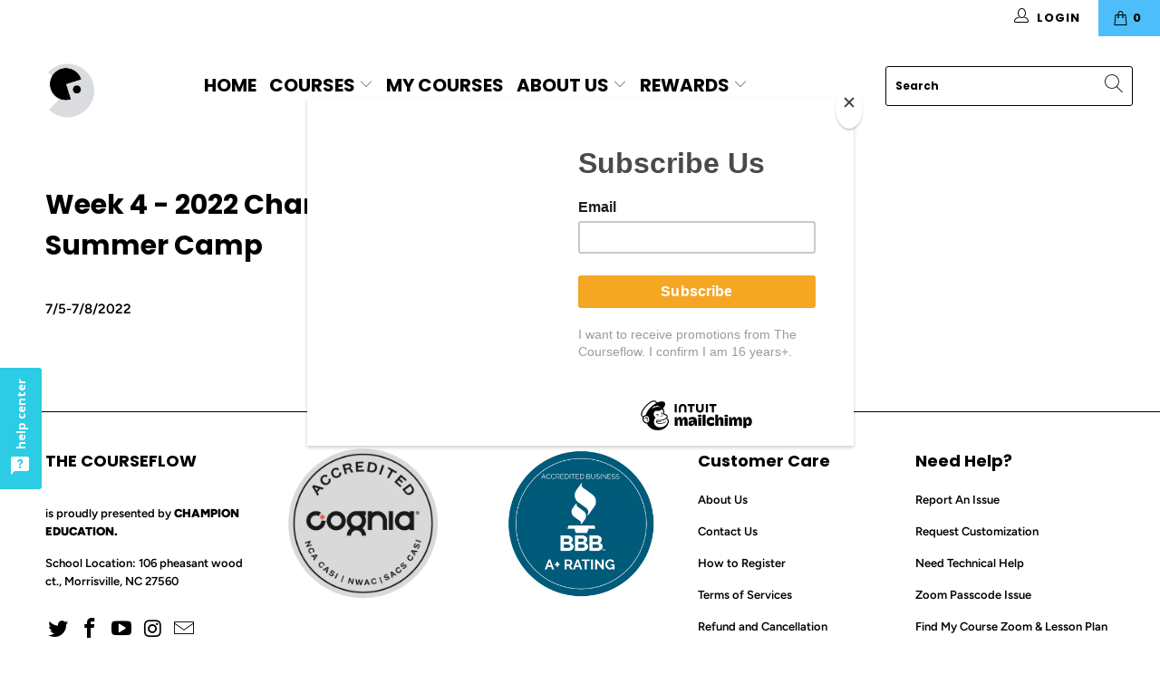

--- FILE ---
content_type: text/html; charset=utf-8
request_url: https://www.thecourseflow.com/collections/week-4-2021-champion-summer-camp
body_size: 30115
content:


 <!DOCTYPE html>
<html lang="en"> <head> <meta name="google-site-verification" content="Zx71g1xawzFBTiEw5aCd7QqdK1ftEYVFJScdY44qRY8" /> <link rel="stylesheet" href="https://obscure-escarpment-2240.herokuapp.com/stylesheets/bcpo-front.css"> <script>var bcpo_product=null;  var bcpo_cdn = "//www.thecourseflow.com/cdn/shop/t/8/assets/bcpo_cdn?v=971";var inventory_quantity = [];if(bcpo_product) { for (var i = 0; i <bcpo_product.variants.length; i += 1) { bcpo_product.variants[i].inventory_quantity = inventory_quantity[i]; }}window.bcpo = window.bcpo || {}; bcpo.cart = {"note":null,"attributes":{},"original_total_price":0,"total_price":0,"total_discount":0,"total_weight":0.0,"item_count":0,"items":[],"requires_shipping":false,"currency":"USD","items_subtotal_price":0,"cart_level_discount_applications":[],"checkout_charge_amount":0};</script> <meta charset="utf-8"> <meta http-equiv="cleartype" content="on"> <meta name="robots" content="index,follow"> <!-- Mobile Specific Metas --> <meta name="HandheldFriendly" content="True"> <meta name="MobileOptimized" content="320"> <meta name="viewport" content="width=device-width,initial-scale=1"> <meta name="theme-color" content="rgba(0,0,0,0)"> <title>
      Week 4 - 2022 Champion Virtual Summer Camp - The CourseFlow</title> <link rel="preconnect dns-prefetch" href="https://fonts.shopifycdn.com" /> <link rel="preconnect dns-prefetch" href="https://cdn.shopify.com" /> <link rel="preconnect dns-prefetch" href="https://v.shopify.com" /> <link rel="preconnect dns-prefetch" href="https://cdn.shopifycloud.com" /> <link rel="preconnect dns-prefetch" href="https://productreviews.shopifycdn.com" /> <link rel="stylesheet" href="https://cdnjs.cloudflare.com/ajax/libs/fancybox/3.5.6/jquery.fancybox.css"> <!-- Stylesheets for Turbo "6.0.0" --> <link href="//www.thecourseflow.com/cdn/shop/t/8/assets/styles.scss.css?v=117257722865566995091759332909" rel="stylesheet" type="text/css" media="all" /> <script>
      window.lazySizesConfig = window.lazySizesConfig || {};

      lazySizesConfig.expand = 300;
      lazySizesConfig.loadHidden = false;

      /*! lazysizes - v4.1.4 */
      !function(a,b){var c=b(a,a.document);a.lazySizes=c,"object"==typeof module&&module.exports&&(module.exports=c)}(window,function(a,b){"use strict";if(b.getElementsByClassName){var c,d,e=b.documentElement,f=a.Date,g=a.HTMLPictureElement,h="addEventListener",i="getAttribute",j=a[h],k=a.setTimeout,l=a.requestAnimationFrame||k,m=a.requestIdleCallback,n=/^picture$/i,o=["load","error","lazyincluded","_lazyloaded"],p={},q=Array.prototype.forEach,r=function(a,b){return p[b]||(p[b]=new RegExp("(\\s|^)"+b+"(\\s|$)")),p[b].test(a[i]("class")||"")&&p[b]},s=function(a,b){r(a,b)||a.setAttribute("class",(a[i]("class")||"").trim()+" "+b)},t=function(a,b){var c;(c=r(a,b))&&a.setAttribute("class",(a[i]("class")||"").replace(c," "))},u=function(a,b,c){var d=c?h:"removeEventListener";c&&u(a,b),o.forEach(function(c){a[d](c,b)})},v=function(a,d,e,f,g){var h=b.createEvent("Event");return e||(e={}),e.instance=c,h.initEvent(d,!f,!g),h.detail=e,a.dispatchEvent(h),h},w=function(b,c){var e;!g&&(e=a.picturefill||d.pf)?(c&&c.src&&!b[i]("srcset")&&b.setAttribute("srcset",c.src),e({reevaluate:!0,elements:[b]})):c&&c.src&&(b.src=c.src)},x=function(a,b){return(getComputedStyle(a,null)||{})[b]},y=function(a,b,c){for(c=c||a.offsetWidth;c<d.minSize&&b&&!a._lazysizesWidth;)c=b.offsetWidth,b=b.parentNode;return c},z=function(){var a,c,d=[],e=[],f=d,g=function(){var b=f;for(f=d.length?e:d,a=!0,c=!1;b.length;)b.shift()();a=!1},h=function(d,e){a&&!e?d.apply(this,arguments):(f.push(d),c||(c=!0,(b.hidden?k:l)(g)))};return h._lsFlush=g,h}(),A=function(a,b){return b?function(){z(a)}:function(){var b=this,c=arguments;z(function(){a.apply(b,c)})}},B=function(a){var b,c=0,e=d.throttleDelay,g=d.ricTimeout,h=function(){b=!1,c=f.now(),a()},i=m&&g>49?function(){m(h,{timeout:g}),g!==d.ricTimeout&&(g=d.ricTimeout)}:A(function(){k(h)},!0);return function(a){var d;(a=a===!0)&&(g=33),b||(b=!0,d=e-(f.now()-c),0>d&&(d=0),a||9>d?i():k(i,d))}},C=function(a){var b,c,d=99,e=function(){b=null,a()},g=function(){var a=f.now()-c;d>a?k(g,d-a):(m||e)(e)};return function(){c=f.now(),b||(b=k(g,d))}};!function(){var b,c={lazyClass:"lazyload",loadedClass:"lazyloaded",loadingClass:"lazyloading",preloadClass:"lazypreload",errorClass:"lazyerror",autosizesClass:"lazyautosizes",srcAttr:"data-src",srcsetAttr:"data-srcset",sizesAttr:"data-sizes",minSize:40,customMedia:{},init:!0,expFactor:1.5,hFac:.8,loadMode:2,loadHidden:!0,ricTimeout:0,throttleDelay:125};d=a.lazySizesConfig||a.lazysizesConfig||{};for(b in c)b in d||(d[b]=c[b]);a.lazySizesConfig=d,k(function(){d.init&&F()})}();var D=function(){var g,l,m,o,p,y,D,F,G,H,I,J,K,L,M=/^img$/i,N=/^iframe$/i,O="onscroll"in a&&!/(gle|ing)bot/.test(navigator.userAgent),P=0,Q=0,R=0,S=-1,T=function(a){R--,a&&a.target&&u(a.target,T),(!a||0>R||!a.target)&&(R=0)},U=function(a,c){var d,f=a,g="hidden"==x(b.body,"visibility")||"hidden"!=x(a.parentNode,"visibility")&&"hidden"!=x(a,"visibility");for(F-=c,I+=c,G-=c,H+=c;g&&(f=f.offsetParent)&&f!=b.body&&f!=e;)g=(x(f,"opacity")||1)>0,g&&"visible"!=x(f,"overflow")&&(d=f.getBoundingClientRect(),g=H>d.left&&G<d.right&&I>d.top-1&&F<d.bottom+1);return g},V=function(){var a,f,h,j,k,m,n,p,q,r=c.elements;if((o=d.loadMode)&&8>R&&(a=r.length)){f=0,S++,null==K&&("expand"in d||(d.expand=e.clientHeight>500&&e.clientWidth>500?500:370),J=d.expand,K=J*d.expFactor),K>Q&&1>R&&S>2&&o>2&&!b.hidden?(Q=K,S=0):Q=o>1&&S>1&&6>R?J:P;for(;a>f;f++)if(r[f]&&!r[f]._lazyRace)if(O)if((p=r[f][i]("data-expand"))&&(m=1*p)||(m=Q),q!==m&&(y=innerWidth+m*L,D=innerHeight+m,n=-1*m,q=m),h=r[f].getBoundingClientRect(),(I=h.bottom)>=n&&(F=h.top)<=D&&(H=h.right)>=n*L&&(G=h.left)<=y&&(I||H||G||F)&&(d.loadHidden||"hidden"!=x(r[f],"visibility"))&&(l&&3>R&&!p&&(3>o||4>S)||U(r[f],m))){if(ba(r[f]),k=!0,R>9)break}else!k&&l&&!j&&4>R&&4>S&&o>2&&(g[0]||d.preloadAfterLoad)&&(g[0]||!p&&(I||H||G||F||"auto"!=r[f][i](d.sizesAttr)))&&(j=g[0]||r[f]);else ba(r[f]);j&&!k&&ba(j)}},W=B(V),X=function(a){s(a.target,d.loadedClass),t(a.target,d.loadingClass),u(a.target,Z),v(a.target,"lazyloaded")},Y=A(X),Z=function(a){Y({target:a.target})},$=function(a,b){try{a.contentWindow.location.replace(b)}catch(c){a.src=b}},_=function(a){var b,c=a[i](d.srcsetAttr);(b=d.customMedia[a[i]("data-media")||a[i]("media")])&&a.setAttribute("media",b),c&&a.setAttribute("srcset",c)},aa=A(function(a,b,c,e,f){var g,h,j,l,o,p;(o=v(a,"lazybeforeunveil",b)).defaultPrevented||(e&&(c?s(a,d.autosizesClass):a.setAttribute("sizes",e)),h=a[i](d.srcsetAttr),g=a[i](d.srcAttr),f&&(j=a.parentNode,l=j&&n.test(j.nodeName||"")),p=b.firesLoad||"src"in a&&(h||g||l),o={target:a},p&&(u(a,T,!0),clearTimeout(m),m=k(T,2500),s(a,d.loadingClass),u(a,Z,!0)),l&&q.call(j.getElementsByTagName("source"),_),h?a.setAttribute("srcset",h):g&&!l&&(N.test(a.nodeName)?$(a,g):a.src=g),f&&(h||l)&&w(a,{src:g})),a._lazyRace&&delete a._lazyRace,t(a,d.lazyClass),z(function(){(!p||a.complete&&a.naturalWidth>1)&&(p?T(o):R--,X(o))},!0)}),ba=function(a){var b,c=M.test(a.nodeName),e=c&&(a[i](d.sizesAttr)||a[i]("sizes")),f="auto"==e;(!f&&l||!c||!a[i]("src")&&!a.srcset||a.complete||r(a,d.errorClass)||!r(a,d.lazyClass))&&(b=v(a,"lazyunveilread").detail,f&&E.updateElem(a,!0,a.offsetWidth),a._lazyRace=!0,R++,aa(a,b,f,e,c))},ca=function(){if(!l){if(f.now()-p<999)return void k(ca,999);var a=C(function(){d.loadMode=3,W()});l=!0,d.loadMode=3,W(),j("scroll",function(){3==d.loadMode&&(d.loadMode=2),a()},!0)}};return{_:function(){p=f.now(),c.elements=b.getElementsByClassName(d.lazyClass),g=b.getElementsByClassName(d.lazyClass+" "+d.preloadClass),L=d.hFac,j("scroll",W,!0),j("resize",W,!0),a.MutationObserver?new MutationObserver(W).observe(e,{childList:!0,subtree:!0,attributes:!0}):(e[h]("DOMNodeInserted",W,!0),e[h]("DOMAttrModified",W,!0),setInterval(W,999)),j("hashchange",W,!0),["focus","mouseover","click","load","transitionend","animationend","webkitAnimationEnd"].forEach(function(a){b[h](a,W,!0)}),/d$|^c/.test(b.readyState)?ca():(j("load",ca),b[h]("DOMContentLoaded",W),k(ca,2e4)),c.elements.length?(V(),z._lsFlush()):W()},checkElems:W,unveil:ba}}(),E=function(){var a,c=A(function(a,b,c,d){var e,f,g;if(a._lazysizesWidth=d,d+="px",a.setAttribute("sizes",d),n.test(b.nodeName||""))for(e=b.getElementsByTagName("source"),f=0,g=e.length;g>f;f++)e[f].setAttribute("sizes",d);c.detail.dataAttr||w(a,c.detail)}),e=function(a,b,d){var e,f=a.parentNode;f&&(d=y(a,f,d),e=v(a,"lazybeforesizes",{width:d,dataAttr:!!b}),e.defaultPrevented||(d=e.detail.width,d&&d!==a._lazysizesWidth&&c(a,f,e,d)))},f=function(){var b,c=a.length;if(c)for(b=0;c>b;b++)e(a[b])},g=C(f);return{_:function(){a=b.getElementsByClassName(d.autosizesClass),j("resize",g)},checkElems:g,updateElem:e}}(),F=function(){F.i||(F.i=!0,E._(),D._())};return c={cfg:d,autoSizer:E,loader:D,init:F,uP:w,aC:s,rC:t,hC:r,fire:v,gW:y,rAF:z}}});

      /*! lazysizes - v4.1.4 */
      !function(a,b){var c=function(){b(a.lazySizes),a.removeEventListener("lazyunveilread",c,!0)};b=b.bind(null,a,a.document),"object"==typeof module&&module.exports?b(require("lazysizes")):a.lazySizes?c():a.addEventListener("lazyunveilread",c,!0)}(window,function(a,b,c){"use strict";function d(){this.ratioElems=b.getElementsByClassName("lazyaspectratio"),this._setupEvents(),this.processImages()}if(a.addEventListener){var e,f,g,h=Array.prototype.forEach,i=/^picture$/i,j="data-aspectratio",k="img["+j+"]",l=function(b){return a.matchMedia?(l=function(a){return!a||(matchMedia(a)||{}).matches})(b):a.Modernizr&&Modernizr.mq?!b||Modernizr.mq(b):!b},m=c.aC,n=c.rC,o=c.cfg;d.prototype={_setupEvents:function(){var a=this,c=function(b){b.naturalWidth<36?a.addAspectRatio(b,!0):a.removeAspectRatio(b,!0)},d=function(){a.processImages()};b.addEventListener("load",function(a){a.target.getAttribute&&a.target.getAttribute(j)&&c(a.target)},!0),addEventListener("resize",function(){var b,d=function(){h.call(a.ratioElems,c)};return function(){clearTimeout(b),b=setTimeout(d,99)}}()),b.addEventListener("DOMContentLoaded",d),addEventListener("load",d)},processImages:function(a){var c,d;a||(a=b),c="length"in a&&!a.nodeName?a:a.querySelectorAll(k);for(d=0;d<c.length;d++)c[d].naturalWidth>36?this.removeAspectRatio(c[d]):this.addAspectRatio(c[d])},getSelectedRatio:function(a){var b,c,d,e,f,g=a.parentNode;if(g&&i.test(g.nodeName||""))for(d=g.getElementsByTagName("source"),b=0,c=d.length;c>b;b++)if(e=d[b].getAttribute("data-media")||d[b].getAttribute("media"),o.customMedia[e]&&(e=o.customMedia[e]),l(e)){f=d[b].getAttribute(j);break}return f||a.getAttribute(j)||""},parseRatio:function(){var a=/^\s*([+\d\.]+)(\s*[\/x]\s*([+\d\.]+))?\s*$/,b={};return function(c){var d;return!b[c]&&(d=c.match(a))&&(d[3]?b[c]=d[1]/d[3]:b[c]=1*d[1]),b[c]}}(),addAspectRatio:function(b,c){var d,e=b.offsetWidth,f=b.offsetHeight;return c||m(b,"lazyaspectratio"),36>e&&0>=f?void((e||f&&a.console)&&console.log("Define width or height of image, so we can calculate the other dimension")):(d=this.getSelectedRatio(b),d=this.parseRatio(d),void(d&&(e?b.style.height=e/d+"px":b.style.width=f*d+"px")))},removeAspectRatio:function(a){n(a,"lazyaspectratio"),a.style.height="",a.style.width="",a.removeAttribute(j)}},f=function(){g=a.jQuery||a.Zepto||a.shoestring||a.$,g&&g.fn&&!g.fn.imageRatio&&g.fn.filter&&g.fn.add&&g.fn.find?g.fn.imageRatio=function(){return e.processImages(this.find(k).add(this.filter(k))),this}:g=!1},f(),setTimeout(f),e=new d,a.imageRatio=e,"object"==typeof module&&module.exports?module.exports=e:"function"==typeof define&&define.amd&&define(e)}});

        /*! lazysizes - v4.1.5 */
        !function(a,b){var c=function(){b(a.lazySizes),a.removeEventListener("lazyunveilread",c,!0)};b=b.bind(null,a,a.document),"object"==typeof module&&module.exports?b(require("lazysizes")):a.lazySizes?c():a.addEventListener("lazyunveilread",c,!0)}(window,function(a,b,c){"use strict";if(a.addEventListener){var d=/\s+/g,e=/\s*\|\s+|\s+\|\s*/g,f=/^(.+?)(?:\s+\[\s*(.+?)\s*\])(?:\s+\[\s*(.+?)\s*\])?$/,g=/^\s*\(*\s*type\s*:\s*(.+?)\s*\)*\s*$/,h=/\(|\)|'/,i={contain:1,cover:1},j=function(a){var b=c.gW(a,a.parentNode);return(!a._lazysizesWidth||b>a._lazysizesWidth)&&(a._lazysizesWidth=b),a._lazysizesWidth},k=function(a){var b;return b=(getComputedStyle(a)||{getPropertyValue:function(){}}).getPropertyValue("background-size"),!i[b]&&i[a.style.backgroundSize]&&(b=a.style.backgroundSize),b},l=function(a,b){if(b){var c=b.match(g);c&&c[1]?a.setAttribute("type",c[1]):a.setAttribute("media",lazySizesConfig.customMedia[b]||b)}},m=function(a,c,g){var h=b.createElement("picture"),i=c.getAttribute(lazySizesConfig.sizesAttr),j=c.getAttribute("data-ratio"),k=c.getAttribute("data-optimumx");c._lazybgset&&c._lazybgset.parentNode==c&&c.removeChild(c._lazybgset),Object.defineProperty(g,"_lazybgset",{value:c,writable:!0}),Object.defineProperty(c,"_lazybgset",{value:h,writable:!0}),a=a.replace(d," ").split(e),h.style.display="none",g.className=lazySizesConfig.lazyClass,1!=a.length||i||(i="auto"),a.forEach(function(a){var c,d=b.createElement("source");i&&"auto"!=i&&d.setAttribute("sizes",i),(c=a.match(f))?(d.setAttribute(lazySizesConfig.srcsetAttr,c[1]),l(d,c[2]),l(d,c[3])):d.setAttribute(lazySizesConfig.srcsetAttr,a),h.appendChild(d)}),i&&(g.setAttribute(lazySizesConfig.sizesAttr,i),c.removeAttribute(lazySizesConfig.sizesAttr),c.removeAttribute("sizes")),k&&g.setAttribute("data-optimumx",k),j&&g.setAttribute("data-ratio",j),h.appendChild(g),c.appendChild(h)},n=function(a){if(a.target._lazybgset){var b=a.target,d=b._lazybgset,e=b.currentSrc||b.src;if(e){var f=c.fire(d,"bgsetproxy",{src:e,useSrc:h.test(e)?JSON.stringify(e):e});f.defaultPrevented||(d.style.backgroundImage="url("+f.detail.useSrc+")")}b._lazybgsetLoading&&(c.fire(d,"_lazyloaded",{},!1,!0),delete b._lazybgsetLoading)}};addEventListener("lazybeforeunveil",function(a){var d,e,f;!a.defaultPrevented&&(d=a.target.getAttribute("data-bgset"))&&(f=a.target,e=b.createElement("img"),e.alt="",e._lazybgsetLoading=!0,a.detail.firesLoad=!0,m(d,f,e),setTimeout(function(){c.loader.unveil(e),c.rAF(function(){c.fire(e,"_lazyloaded",{},!0,!0),e.complete&&n({target:e})})}))}),b.addEventListener("load",n,!0),a.addEventListener("lazybeforesizes",function(a){if(a.detail.instance==c&&a.target._lazybgset&&a.detail.dataAttr){var b=a.target._lazybgset,d=k(b);i[d]&&(a.target._lazysizesParentFit=d,c.rAF(function(){a.target.setAttribute("data-parent-fit",d),a.target._lazysizesParentFit&&delete a.target._lazysizesParentFit}))}},!0),b.documentElement.addEventListener("lazybeforesizes",function(a){!a.defaultPrevented&&a.target._lazybgset&&a.detail.instance==c&&(a.detail.width=j(a.target._lazybgset))})}});</script> <script>
      
Shopify = window.Shopify || {};Shopify.theme_settings = {};Shopify.currency_settings = {};Shopify.theme_settings.display_tos_checkbox = true;Shopify.theme_settings.go_to_checkout = true;Shopify.theme_settings.cart_action = "redirect_cart";Shopify.theme_settings.collection_swatches = false;Shopify.theme_settings.collection_secondary_image = true;Shopify.theme_settings.show_multiple_currencies = false;Shopify.theme_settings.currency_format = 'money_format';Shopify.currency_settings.shopifyMultiCurrencyIsEnabled = false;Shopify.currency_settings.shop_currency = "USD";Shopify.currency_settings.default_currency = "USD";Shopify.currency_settings.money_with_currency_format = "${{amount}}";Shopify.currency_settings.money_format = "${{amount}} USD ";Shopify.theme_settings.display_inventory_left = true;Shopify.theme_settings.inventory_threshold = 2;Shopify.theme_settings.limit_quantity = true;Shopify.theme_settings.menu_position = "inline";Shopify.theme_settings.newsletter_popup = false;Shopify.theme_settings.newsletter_popup_days = "2";Shopify.theme_settings.newsletter_popup_mobile = false;Shopify.theme_settings.newsletter_popup_seconds = 8;Shopify.theme_settings.pagination_type = "infinite_scroll";Shopify.theme_settings.search_pagination_type = "infinite_scroll";Shopify.theme_settings.enable_shopify_review_comments = true;Shopify.theme_settings.enable_shopify_collection_badges = true;Shopify.theme_settings.quick_shop_thumbnail_position = "bottom-thumbnails";Shopify.theme_settings.product_form_style = "dropdown";Shopify.theme_settings.sale_banner_enabled = false;Shopify.theme_settings.display_savings = false;Shopify.theme_settings.display_sold_out_price = true;Shopify.theme_settings.sold_out_text = "Full";Shopify.theme_settings.free_text = "Free";Shopify.theme_settings.video_looping = false;Shopify.theme_settings.search_option = "products";Shopify.theme_settings.search_items_to_display = 10;Shopify.theme_settings.enable_autocomplete = true;Shopify.theme_settings.page_dots_enabled = true;Shopify.theme_settings.slideshow_arrow_size = "bold";Shopify.theme_settings.quick_shop_enabled = false;Shopify.translation =Shopify.translation || {};Shopify.translation.agree_to_terms_warning = "You must agree with the terms and conditions to checkout.";Shopify.translation.one_item_left = "item left";Shopify.translation.items_left_text = "items left";Shopify.translation.cart_savings_text = "Total Savings";Shopify.translation.cart_discount_text = "Discount";Shopify.translation.cart_subtotal_text = "Subtotal";Shopify.translation.cart_remove_text = "Remove";Shopify.translation.newsletter_success_text = "Thank you for joining our mailing list!";Shopify.translation.notify_email = "Enter your email address...";Shopify.translation.notify_email_value = "Translation missing: en.contact.fields.email";Shopify.translation.notify_email_send = "Send";Shopify.translation.notify_message_first = "Please notify me when ";Shopify.translation.notify_message_last = " becomes available - ";Shopify.translation.notify_success_text = "Thanks! We will notify you when this product becomes available!";Shopify.translation.add_to_cart = "Add to Cart";Shopify.translation.coming_soon_text = "Coming Soon";Shopify.translation.sold_out_text = "Sold Out";Shopify.translation.sale_text = "Sale";Shopify.translation.savings_text = "You Save";Shopify.translation.free_price_text = "Translation missing: en.settings.free_price_text";Shopify.translation.from_text = "from";Shopify.translation.new_text = "New";Shopify.translation.pre_order_text = "Pre-Order";Shopify.translation.unavailable_text = "Unavailable";Shopify.translation.all_results = "View all results";</script> <meta name="description" content="7/5-7/8/2022" /> <link rel="shortcut icon" type="image/x-icon" href="//www.thecourseflow.com/cdn/shop/files/logo-small-01_180x180.png?v=1614313834"> <link rel="apple-touch-icon" href="//www.thecourseflow.com/cdn/shop/files/logo-small-01_180x180.png?v=1614313834"/> <link rel="apple-touch-icon" sizes="57x57" href="//www.thecourseflow.com/cdn/shop/files/logo-small-01_57x57.png?v=1614313834"/> <link rel="apple-touch-icon" sizes="60x60" href="//www.thecourseflow.com/cdn/shop/files/logo-small-01_60x60.png?v=1614313834"/> <link rel="apple-touch-icon" sizes="72x72" href="//www.thecourseflow.com/cdn/shop/files/logo-small-01_72x72.png?v=1614313834"/> <link rel="apple-touch-icon" sizes="76x76" href="//www.thecourseflow.com/cdn/shop/files/logo-small-01_76x76.png?v=1614313834"/> <link rel="apple-touch-icon" sizes="114x114" href="//www.thecourseflow.com/cdn/shop/files/logo-small-01_114x114.png?v=1614313834"/> <link rel="apple-touch-icon" sizes="180x180" href="//www.thecourseflow.com/cdn/shop/files/logo-small-01_180x180.png?v=1614313834"/> <link rel="apple-touch-icon" sizes="228x228" href="//www.thecourseflow.com/cdn/shop/files/logo-small-01_228x228.png?v=1614313834"/> <link rel="canonical" href="https://www.thecourseflow.com/collections/week-4-2021-champion-summer-camp" /> <script>window.performance && window.performance.mark && window.performance.mark('shopify.content_for_header.start');</script><meta id="shopify-digital-wallet" name="shopify-digital-wallet" content="/44835078302/digital_wallets/dialog">
<meta name="shopify-checkout-api-token" content="d50fd16d11bdb0d6febbbadc7236eea5">
<meta id="in-context-paypal-metadata" data-shop-id="44835078302" data-venmo-supported="false" data-environment="production" data-locale="en_US" data-paypal-v4="true" data-currency="USD">
<link rel="alternate" type="application/atom+xml" title="Feed" href="/collections/week-4-2021-champion-summer-camp.atom" />
<link rel="alternate" type="application/json+oembed" href="https://www.thecourseflow.com/collections/week-4-2021-champion-summer-camp.oembed">
<script async="async" src="/checkouts/internal/preloads.js?locale=en-US"></script>
<link rel="preconnect" href="https://shop.app" crossorigin="anonymous">
<script async="async" src="https://shop.app/checkouts/internal/preloads.js?locale=en-US&shop_id=44835078302" crossorigin="anonymous"></script>
<script id="shopify-features" type="application/json">{"accessToken":"d50fd16d11bdb0d6febbbadc7236eea5","betas":["rich-media-storefront-analytics"],"domain":"www.thecourseflow.com","predictiveSearch":true,"shopId":44835078302,"locale":"en"}</script>
<script>var Shopify = Shopify || {};
Shopify.shop = "www-ecourses-online-com.myshopify.com";
Shopify.locale = "en";
Shopify.currency = {"active":"USD","rate":"1.0"};
Shopify.country = "US";
Shopify.theme = {"name":"Turbo 6.0 - MokoolTranslate with Installments m...","id":129405091998,"schema_name":null,"schema_version":null,"theme_store_id":null,"role":"main"};
Shopify.theme.handle = "null";
Shopify.theme.style = {"id":null,"handle":null};
Shopify.cdnHost = "www.thecourseflow.com/cdn";
Shopify.routes = Shopify.routes || {};
Shopify.routes.root = "/";</script>
<script type="module">!function(o){(o.Shopify=o.Shopify||{}).modules=!0}(window);</script>
<script>!function(o){function n(){var o=[];function n(){o.push(Array.prototype.slice.apply(arguments))}return n.q=o,n}var t=o.Shopify=o.Shopify||{};t.loadFeatures=n(),t.autoloadFeatures=n()}(window);</script>
<script>
  window.ShopifyPay = window.ShopifyPay || {};
  window.ShopifyPay.apiHost = "shop.app\/pay";
  window.ShopifyPay.redirectState = null;
</script>
<script id="shop-js-analytics" type="application/json">{"pageType":"collection"}</script>
<script defer="defer" async type="module" src="//www.thecourseflow.com/cdn/shopifycloud/shop-js/modules/v2/client.init-shop-cart-sync_C5BV16lS.en.esm.js"></script>
<script defer="defer" async type="module" src="//www.thecourseflow.com/cdn/shopifycloud/shop-js/modules/v2/chunk.common_CygWptCX.esm.js"></script>
<script type="module">
  await import("//www.thecourseflow.com/cdn/shopifycloud/shop-js/modules/v2/client.init-shop-cart-sync_C5BV16lS.en.esm.js");
await import("//www.thecourseflow.com/cdn/shopifycloud/shop-js/modules/v2/chunk.common_CygWptCX.esm.js");

  window.Shopify.SignInWithShop?.initShopCartSync?.({"fedCMEnabled":true,"windoidEnabled":true});

</script>
<script>
  window.Shopify = window.Shopify || {};
  if (!window.Shopify.featureAssets) window.Shopify.featureAssets = {};
  window.Shopify.featureAssets['shop-js'] = {"shop-cart-sync":["modules/v2/client.shop-cart-sync_ZFArdW7E.en.esm.js","modules/v2/chunk.common_CygWptCX.esm.js"],"init-fed-cm":["modules/v2/client.init-fed-cm_CmiC4vf6.en.esm.js","modules/v2/chunk.common_CygWptCX.esm.js"],"shop-button":["modules/v2/client.shop-button_tlx5R9nI.en.esm.js","modules/v2/chunk.common_CygWptCX.esm.js"],"shop-cash-offers":["modules/v2/client.shop-cash-offers_DOA2yAJr.en.esm.js","modules/v2/chunk.common_CygWptCX.esm.js","modules/v2/chunk.modal_D71HUcav.esm.js"],"init-windoid":["modules/v2/client.init-windoid_sURxWdc1.en.esm.js","modules/v2/chunk.common_CygWptCX.esm.js"],"shop-toast-manager":["modules/v2/client.shop-toast-manager_ClPi3nE9.en.esm.js","modules/v2/chunk.common_CygWptCX.esm.js"],"init-shop-email-lookup-coordinator":["modules/v2/client.init-shop-email-lookup-coordinator_B8hsDcYM.en.esm.js","modules/v2/chunk.common_CygWptCX.esm.js"],"init-shop-cart-sync":["modules/v2/client.init-shop-cart-sync_C5BV16lS.en.esm.js","modules/v2/chunk.common_CygWptCX.esm.js"],"avatar":["modules/v2/client.avatar_BTnouDA3.en.esm.js"],"pay-button":["modules/v2/client.pay-button_FdsNuTd3.en.esm.js","modules/v2/chunk.common_CygWptCX.esm.js"],"init-customer-accounts":["modules/v2/client.init-customer-accounts_DxDtT_ad.en.esm.js","modules/v2/client.shop-login-button_C5VAVYt1.en.esm.js","modules/v2/chunk.common_CygWptCX.esm.js","modules/v2/chunk.modal_D71HUcav.esm.js"],"init-shop-for-new-customer-accounts":["modules/v2/client.init-shop-for-new-customer-accounts_ChsxoAhi.en.esm.js","modules/v2/client.shop-login-button_C5VAVYt1.en.esm.js","modules/v2/chunk.common_CygWptCX.esm.js","modules/v2/chunk.modal_D71HUcav.esm.js"],"shop-login-button":["modules/v2/client.shop-login-button_C5VAVYt1.en.esm.js","modules/v2/chunk.common_CygWptCX.esm.js","modules/v2/chunk.modal_D71HUcav.esm.js"],"init-customer-accounts-sign-up":["modules/v2/client.init-customer-accounts-sign-up_CPSyQ0Tj.en.esm.js","modules/v2/client.shop-login-button_C5VAVYt1.en.esm.js","modules/v2/chunk.common_CygWptCX.esm.js","modules/v2/chunk.modal_D71HUcav.esm.js"],"shop-follow-button":["modules/v2/client.shop-follow-button_Cva4Ekp9.en.esm.js","modules/v2/chunk.common_CygWptCX.esm.js","modules/v2/chunk.modal_D71HUcav.esm.js"],"checkout-modal":["modules/v2/client.checkout-modal_BPM8l0SH.en.esm.js","modules/v2/chunk.common_CygWptCX.esm.js","modules/v2/chunk.modal_D71HUcav.esm.js"],"lead-capture":["modules/v2/client.lead-capture_Bi8yE_yS.en.esm.js","modules/v2/chunk.common_CygWptCX.esm.js","modules/v2/chunk.modal_D71HUcav.esm.js"],"shop-login":["modules/v2/client.shop-login_D6lNrXab.en.esm.js","modules/v2/chunk.common_CygWptCX.esm.js","modules/v2/chunk.modal_D71HUcav.esm.js"],"payment-terms":["modules/v2/client.payment-terms_CZxnsJam.en.esm.js","modules/v2/chunk.common_CygWptCX.esm.js","modules/v2/chunk.modal_D71HUcav.esm.js"]};
</script>
<script>(function() {
  var isLoaded = false;
  function asyncLoad() {
    if (isLoaded) return;
    isLoaded = true;
    var urls = ["https:\/\/d9trt6gazqoth.cloudfront.net\/courses\/\/js\/courseform.js?shop=www-ecourses-online-com.myshopify.com","https:\/\/js.smile.io\/v1\/smile-shopify.js?shop=www-ecourses-online-com.myshopify.com","https:\/\/pixel.cornercart.io\/embed.js?shop=www-ecourses-online-com.myshopify.com","https:\/\/convoy.usecorner.io\/convoy.js?shop=www-ecourses-online-com.myshopify.com","https:\/\/chimpstatic.com\/mcjs-connected\/js\/users\/7bec0f05587ac6446119c42af\/0455c7ad45a156f627cb41161.js?shop=www-ecourses-online-com.myshopify.com","https:\/\/cdn.productcustomizer.com\/storefront\/production-product-customizer-v2.js?shop=www-ecourses-online-com.myshopify.com","https:\/\/tabs.stationmade.com\/registered-scripts\/tabs-by-station.js?shop=www-ecourses-online-com.myshopify.com"];
    for (var i = 0; i <urls.length; i++) {
      var s = document.createElement('script');
      s.type = 'text/javascript';
      s.async = true;
      s.src = urls[i];
      var x = document.getElementsByTagName('script')[0];
      x.parentNode.insertBefore(s, x);
    }
  };
  if(window.attachEvent) {
    window.attachEvent('onload', asyncLoad);
  } else {
    window.addEventListener('load', asyncLoad, false);
  }
})();</script>
<script id="__st">var __st={"a":44835078302,"offset":-18000,"reqid":"3d5092da-d7b5-4ad9-8e66-3e81c93f51ec-1768833590","pageurl":"www.thecourseflow.com\/collections\/week-4-2021-champion-summer-camp","u":"9b732d350e6c","p":"collection","rtyp":"collection","rid":261058003102};</script>
<script>window.ShopifyPaypalV4VisibilityTracking = true;</script>
<script id="captcha-bootstrap">!function(){'use strict';const t='contact',e='account',n='new_comment',o=[[t,t],['blogs',n],['comments',n],[t,'customer']],c=[[e,'customer_login'],[e,'guest_login'],[e,'recover_customer_password'],[e,'create_customer']],r=t=>t.map((([t,e])=>`form[action*='/${t}']:not([data-nocaptcha='true']) input[name='form_type'][value='${e}']`)).join(','),a=t=>()=>t?[...document.querySelectorAll(t)].map((t=>t.form)):[];function s(){const t=[...o],e=r(t);return a(e)}const i='password',u='form_key',d=['recaptcha-v3-token','g-recaptcha-response','h-captcha-response',i],f=()=>{try{return window.sessionStorage}catch{return}},m='__shopify_v',_=t=>t.elements[u];function p(t,e,n=!1){try{const o=window.sessionStorage,c=JSON.parse(o.getItem(e)),{data:r}=function(t){const{data:e,action:n}=t;return t[m]||n?{data:e,action:n}:{data:t,action:n}}(c);for(const[e,n]of Object.entries(r))t.elements[e]&&(t.elements[e].value=n);n&&o.removeItem(e)}catch(o){console.error('form repopulation failed',{error:o})}}const l='form_type',E='cptcha';function T(t){t.dataset[E]=!0}const w=window,h=w.document,L='Shopify',v='ce_forms',y='captcha';let A=!1;((t,e)=>{const n=(g='f06e6c50-85a8-45c8-87d0-21a2b65856fe',I='https://cdn.shopify.com/shopifycloud/storefront-forms-hcaptcha/ce_storefront_forms_captcha_hcaptcha.v1.5.2.iife.js',D={infoText:'Protected by hCaptcha',privacyText:'Privacy',termsText:'Terms'},(t,e,n)=>{const o=w[L][v],c=o.bindForm;if(c)return c(t,g,e,D).then(n);var r;o.q.push([[t,g,e,D],n]),r=I,A||(h.body.append(Object.assign(h.createElement('script'),{id:'captcha-provider',async:!0,src:r})),A=!0)});var g,I,D;w[L]=w[L]||{},w[L][v]=w[L][v]||{},w[L][v].q=[],w[L][y]=w[L][y]||{},w[L][y].protect=function(t,e){n(t,void 0,e),T(t)},Object.freeze(w[L][y]),function(t,e,n,w,h,L){const[v,y,A,g]=function(t,e,n){const i=e?o:[],u=t?c:[],d=[...i,...u],f=r(d),m=r(i),_=r(d.filter((([t,e])=>n.includes(e))));return[a(f),a(m),a(_),s()]}(w,h,L),I=t=>{const e=t.target;return e instanceof HTMLFormElement?e:e&&e.form},D=t=>v().includes(t);t.addEventListener('submit',(t=>{const e=I(t);if(!e)return;const n=D(e)&&!e.dataset.hcaptchaBound&&!e.dataset.recaptchaBound,o=_(e),c=g().includes(e)&&(!o||!o.value);(n||c)&&t.preventDefault(),c&&!n&&(function(t){try{if(!f())return;!function(t){const e=f();if(!e)return;const n=_(t);if(!n)return;const o=n.value;o&&e.removeItem(o)}(t);const e=Array.from(Array(32),(()=>Math.random().toString(36)[2])).join('');!function(t,e){_(t)||t.append(Object.assign(document.createElement('input'),{type:'hidden',name:u})),t.elements[u].value=e}(t,e),function(t,e){const n=f();if(!n)return;const o=[...t.querySelectorAll(`input[type='${i}']`)].map((({name:t})=>t)),c=[...d,...o],r={};for(const[a,s]of new FormData(t).entries())c.includes(a)||(r[a]=s);n.setItem(e,JSON.stringify({[m]:1,action:t.action,data:r}))}(t,e)}catch(e){console.error('failed to persist form',e)}}(e),e.submit())}));const S=(t,e)=>{t&&!t.dataset[E]&&(n(t,e.some((e=>e===t))),T(t))};for(const o of['focusin','change'])t.addEventListener(o,(t=>{const e=I(t);D(e)&&S(e,y())}));const B=e.get('form_key'),M=e.get(l),P=B&&M;t.addEventListener('DOMContentLoaded',(()=>{const t=y();if(P)for(const e of t)e.elements[l].value===M&&p(e,B);[...new Set([...A(),...v().filter((t=>'true'===t.dataset.shopifyCaptcha))])].forEach((e=>S(e,t)))}))}(h,new URLSearchParams(w.location.search),n,t,e,['guest_login'])})(!0,!0)}();</script>
<script integrity="sha256-4kQ18oKyAcykRKYeNunJcIwy7WH5gtpwJnB7kiuLZ1E=" data-source-attribution="shopify.loadfeatures" defer="defer" src="//www.thecourseflow.com/cdn/shopifycloud/storefront/assets/storefront/load_feature-a0a9edcb.js" crossorigin="anonymous"></script>
<script crossorigin="anonymous" defer="defer" src="//www.thecourseflow.com/cdn/shopifycloud/storefront/assets/shopify_pay/storefront-65b4c6d7.js?v=20250812"></script>
<script data-source-attribution="shopify.dynamic_checkout.dynamic.init">var Shopify=Shopify||{};Shopify.PaymentButton=Shopify.PaymentButton||{isStorefrontPortableWallets:!0,init:function(){window.Shopify.PaymentButton.init=function(){};var t=document.createElement("script");t.src="https://www.thecourseflow.com/cdn/shopifycloud/portable-wallets/latest/portable-wallets.en.js",t.type="module",document.head.appendChild(t)}};
</script>
<script data-source-attribution="shopify.dynamic_checkout.buyer_consent">
  function portableWalletsHideBuyerConsent(e){var t=document.getElementById("shopify-buyer-consent"),n=document.getElementById("shopify-subscription-policy-button");t&&n&&(t.classList.add("hidden"),t.setAttribute("aria-hidden","true"),n.removeEventListener("click",e))}function portableWalletsShowBuyerConsent(e){var t=document.getElementById("shopify-buyer-consent"),n=document.getElementById("shopify-subscription-policy-button");t&&n&&(t.classList.remove("hidden"),t.removeAttribute("aria-hidden"),n.addEventListener("click",e))}window.Shopify?.PaymentButton&&(window.Shopify.PaymentButton.hideBuyerConsent=portableWalletsHideBuyerConsent,window.Shopify.PaymentButton.showBuyerConsent=portableWalletsShowBuyerConsent);
</script>
<script data-source-attribution="shopify.dynamic_checkout.cart.bootstrap">document.addEventListener("DOMContentLoaded",(function(){function t(){return document.querySelector("shopify-accelerated-checkout-cart, shopify-accelerated-checkout")}if(t())Shopify.PaymentButton.init();else{new MutationObserver((function(e,n){t()&&(Shopify.PaymentButton.init(),n.disconnect())})).observe(document.body,{childList:!0,subtree:!0})}}));
</script>
<script id='scb4127' type='text/javascript' async='' src='https://www.thecourseflow.com/cdn/shopifycloud/privacy-banner/storefront-banner.js'></script><link id="shopify-accelerated-checkout-styles" rel="stylesheet" media="screen" href="https://www.thecourseflow.com/cdn/shopifycloud/portable-wallets/latest/accelerated-checkout-backwards-compat.css" crossorigin="anonymous">
<style id="shopify-accelerated-checkout-cart">
        #shopify-buyer-consent {
  margin-top: 1em;
  display: inline-block;
  width: 100%;
}

#shopify-buyer-consent.hidden {
  display: none;
}

#shopify-subscription-policy-button {
  background: none;
  border: none;
  padding: 0;
  text-decoration: underline;
  font-size: inherit;
  cursor: pointer;
}

#shopify-subscription-policy-button::before {
  box-shadow: none;
}

      </style>

<script>window.performance && window.performance.mark && window.performance.mark('shopify.content_for_header.end');</script>

    

<meta name="author" content="The CourseFlow">
<meta property="og:url" content="https://www.thecourseflow.com/collections/week-4-2021-champion-summer-camp">
<meta property="og:site_name" content="The CourseFlow"> <meta property="og:type" content="product.group"> <meta property="og:title" content="Week 4 - 2022 Champion Virtual Summer Camp"> <meta property="og:image" content="https://www.thecourseflow.com/cdn/shopifycloud/storefront/assets/no-image-2048-a2addb12_600x600.gif"> <meta property="og:image:secure_url" content="https://www.thecourseflow.com/cdn/shopifycloud/storefront/assets/no-image-2048-a2addb12_600x600.gif"> <meta property="og:image:width" content=""> <meta property="og:image:height" content=""> <meta property="og:image:alt" content=""> <meta property="og:description" content="7/5-7/8/2022"> <meta name="twitter:site" content="@thecourseflow">

<meta name="twitter:card" content="summary"> <link href="//www.thecourseflow.com/cdn/shop/t/8/assets/shopstorm-apps.scss.css?v=137923676229796968631651762777" rel="stylesheet" type="text/css" media="all" /> <script async src="https://cdn.productcustomizer.com/storefront/production-product-customizer-v2.js?shop=www-ecourses-online-com.myshopify.com" type="text/javascript"></script>
<link href="https://monorail-edge.shopifysvc.com" rel="dns-prefetch">
<script>(function(){if ("sendBeacon" in navigator && "performance" in window) {try {var session_token_from_headers = performance.getEntriesByType('navigation')[0].serverTiming.find(x => x.name == '_s').description;} catch {var session_token_from_headers = undefined;}var session_cookie_matches = document.cookie.match(/_shopify_s=([^;]*)/);var session_token_from_cookie = session_cookie_matches && session_cookie_matches.length === 2 ? session_cookie_matches[1] : "";var session_token = session_token_from_headers || session_token_from_cookie || "";function handle_abandonment_event(e) {var entries = performance.getEntries().filter(function(entry) {return /monorail-edge.shopifysvc.com/.test(entry.name);});if (!window.abandonment_tracked && entries.length === 0) {window.abandonment_tracked = true;var currentMs = Date.now();var navigation_start = performance.timing.navigationStart;var payload = {shop_id: 44835078302,url: window.location.href,navigation_start,duration: currentMs - navigation_start,session_token,page_type: "collection"};window.navigator.sendBeacon("https://monorail-edge.shopifysvc.com/v1/produce", JSON.stringify({schema_id: "online_store_buyer_site_abandonment/1.1",payload: payload,metadata: {event_created_at_ms: currentMs,event_sent_at_ms: currentMs}}));}}window.addEventListener('pagehide', handle_abandonment_event);}}());</script>
<script id="web-pixels-manager-setup">(function e(e,d,r,n,o){if(void 0===o&&(o={}),!Boolean(null===(a=null===(i=window.Shopify)||void 0===i?void 0:i.analytics)||void 0===a?void 0:a.replayQueue)){var i,a;window.Shopify=window.Shopify||{};var t=window.Shopify;t.analytics=t.analytics||{};var s=t.analytics;s.replayQueue=[],s.publish=function(e,d,r){return s.replayQueue.push([e,d,r]),!0};try{self.performance.mark("wpm:start")}catch(e){}var l=function(){var e={modern:/Edge?\/(1{2}[4-9]|1[2-9]\d|[2-9]\d{2}|\d{4,})\.\d+(\.\d+|)|Firefox\/(1{2}[4-9]|1[2-9]\d|[2-9]\d{2}|\d{4,})\.\d+(\.\d+|)|Chrom(ium|e)\/(9{2}|\d{3,})\.\d+(\.\d+|)|(Maci|X1{2}).+ Version\/(15\.\d+|(1[6-9]|[2-9]\d|\d{3,})\.\d+)([,.]\d+|)( \(\w+\)|)( Mobile\/\w+|) Safari\/|Chrome.+OPR\/(9{2}|\d{3,})\.\d+\.\d+|(CPU[ +]OS|iPhone[ +]OS|CPU[ +]iPhone|CPU IPhone OS|CPU iPad OS)[ +]+(15[._]\d+|(1[6-9]|[2-9]\d|\d{3,})[._]\d+)([._]\d+|)|Android:?[ /-](13[3-9]|1[4-9]\d|[2-9]\d{2}|\d{4,})(\.\d+|)(\.\d+|)|Android.+Firefox\/(13[5-9]|1[4-9]\d|[2-9]\d{2}|\d{4,})\.\d+(\.\d+|)|Android.+Chrom(ium|e)\/(13[3-9]|1[4-9]\d|[2-9]\d{2}|\d{4,})\.\d+(\.\d+|)|SamsungBrowser\/([2-9]\d|\d{3,})\.\d+/,legacy:/Edge?\/(1[6-9]|[2-9]\d|\d{3,})\.\d+(\.\d+|)|Firefox\/(5[4-9]|[6-9]\d|\d{3,})\.\d+(\.\d+|)|Chrom(ium|e)\/(5[1-9]|[6-9]\d|\d{3,})\.\d+(\.\d+|)([\d.]+$|.*Safari\/(?![\d.]+ Edge\/[\d.]+$))|(Maci|X1{2}).+ Version\/(10\.\d+|(1[1-9]|[2-9]\d|\d{3,})\.\d+)([,.]\d+|)( \(\w+\)|)( Mobile\/\w+|) Safari\/|Chrome.+OPR\/(3[89]|[4-9]\d|\d{3,})\.\d+\.\d+|(CPU[ +]OS|iPhone[ +]OS|CPU[ +]iPhone|CPU IPhone OS|CPU iPad OS)[ +]+(10[._]\d+|(1[1-9]|[2-9]\d|\d{3,})[._]\d+)([._]\d+|)|Android:?[ /-](13[3-9]|1[4-9]\d|[2-9]\d{2}|\d{4,})(\.\d+|)(\.\d+|)|Mobile Safari.+OPR\/([89]\d|\d{3,})\.\d+\.\d+|Android.+Firefox\/(13[5-9]|1[4-9]\d|[2-9]\d{2}|\d{4,})\.\d+(\.\d+|)|Android.+Chrom(ium|e)\/(13[3-9]|1[4-9]\d|[2-9]\d{2}|\d{4,})\.\d+(\.\d+|)|Android.+(UC? ?Browser|UCWEB|U3)[ /]?(15\.([5-9]|\d{2,})|(1[6-9]|[2-9]\d|\d{3,})\.\d+)\.\d+|SamsungBrowser\/(5\.\d+|([6-9]|\d{2,})\.\d+)|Android.+MQ{2}Browser\/(14(\.(9|\d{2,})|)|(1[5-9]|[2-9]\d|\d{3,})(\.\d+|))(\.\d+|)|K[Aa][Ii]OS\/(3\.\d+|([4-9]|\d{2,})\.\d+)(\.\d+|)/},d=e.modern,r=e.legacy,n=navigator.userAgent;return n.match(d)?"modern":n.match(r)?"legacy":"unknown"}(),u="modern"===l?"modern":"legacy",c=(null!=n?n:{modern:"",legacy:""})[u],f=function(e){return[e.baseUrl,"/wpm","/b",e.hashVersion,"modern"===e.buildTarget?"m":"l",".js"].join("")}({baseUrl:d,hashVersion:r,buildTarget:u}),m=function(e){var d=e.version,r=e.bundleTarget,n=e.surface,o=e.pageUrl,i=e.monorailEndpoint;return{emit:function(e){var a=e.status,t=e.errorMsg,s=(new Date).getTime(),l=JSON.stringify({metadata:{event_sent_at_ms:s},events:[{schema_id:"web_pixels_manager_load/3.1",payload:{version:d,bundle_target:r,page_url:o,status:a,surface:n,error_msg:t},metadata:{event_created_at_ms:s}}]});if(!i)return console&&console.warn&&console.warn("[Web Pixels Manager] No Monorail endpoint provided, skipping logging."),!1;try{return self.navigator.sendBeacon.bind(self.navigator)(i,l)}catch(e){}var u=new XMLHttpRequest;try{return u.open("POST",i,!0),u.setRequestHeader("Content-Type","text/plain"),u.send(l),!0}catch(e){return console&&console.warn&&console.warn("[Web Pixels Manager] Got an unhandled error while logging to Monorail."),!1}}}}({version:r,bundleTarget:l,surface:e.surface,pageUrl:self.location.href,monorailEndpoint:e.monorailEndpoint});try{o.browserTarget=l,function(e){var d=e.src,r=e.async,n=void 0===r||r,o=e.onload,i=e.onerror,a=e.sri,t=e.scriptDataAttributes,s=void 0===t?{}:t,l=document.createElement("script"),u=document.querySelector("head"),c=document.querySelector("body");if(l.async=n,l.src=d,a&&(l.integrity=a,l.crossOrigin="anonymous"),s)for(var f in s)if(Object.prototype.hasOwnProperty.call(s,f))try{l.dataset[f]=s[f]}catch(e){}if(o&&l.addEventListener("load",o),i&&l.addEventListener("error",i),u)u.appendChild(l);else{if(!c)throw new Error("Did not find a head or body element to append the script");c.appendChild(l)}}({src:f,async:!0,onload:function(){if(!function(){var e,d;return Boolean(null===(d=null===(e=window.Shopify)||void 0===e?void 0:e.analytics)||void 0===d?void 0:d.initialized)}()){var d=window.webPixelsManager.init(e)||void 0;if(d){var r=window.Shopify.analytics;r.replayQueue.forEach((function(e){var r=e[0],n=e[1],o=e[2];d.publishCustomEvent(r,n,o)})),r.replayQueue=[],r.publish=d.publishCustomEvent,r.visitor=d.visitor,r.initialized=!0}}},onerror:function(){return m.emit({status:"failed",errorMsg:"".concat(f," has failed to load")})},sri:function(e){var d=/^sha384-[A-Za-z0-9+/=]+$/;return"string"==typeof e&&d.test(e)}(c)?c:"",scriptDataAttributes:o}),m.emit({status:"loading"})}catch(e){m.emit({status:"failed",errorMsg:(null==e?void 0:e.message)||"Unknown error"})}}})({shopId: 44835078302,storefrontBaseUrl: "https://www.thecourseflow.com",extensionsBaseUrl: "https://extensions.shopifycdn.com/cdn/shopifycloud/web-pixels-manager",monorailEndpoint: "https://monorail-edge.shopifysvc.com/unstable/produce_batch",surface: "storefront-renderer",enabledBetaFlags: ["2dca8a86"],webPixelsConfigList: [{"id":"82444446","eventPayloadVersion":"v1","runtimeContext":"LAX","scriptVersion":"1","type":"CUSTOM","privacyPurposes":["ANALYTICS"],"name":"Google Analytics tag (migrated)"},{"id":"shopify-app-pixel","configuration":"{}","eventPayloadVersion":"v1","runtimeContext":"STRICT","scriptVersion":"0450","apiClientId":"shopify-pixel","type":"APP","privacyPurposes":["ANALYTICS","MARKETING"]},{"id":"shopify-custom-pixel","eventPayloadVersion":"v1","runtimeContext":"LAX","scriptVersion":"0450","apiClientId":"shopify-pixel","type":"CUSTOM","privacyPurposes":["ANALYTICS","MARKETING"]}],isMerchantRequest: false,initData: {"shop":{"name":"The CourseFlow","paymentSettings":{"currencyCode":"USD"},"myshopifyDomain":"www-ecourses-online-com.myshopify.com","countryCode":"US","storefrontUrl":"https:\/\/www.thecourseflow.com"},"customer":null,"cart":null,"checkout":null,"productVariants":[],"purchasingCompany":null},},"https://www.thecourseflow.com/cdn","fcfee988w5aeb613cpc8e4bc33m6693e112",{"modern":"","legacy":""},{"shopId":"44835078302","storefrontBaseUrl":"https:\/\/www.thecourseflow.com","extensionBaseUrl":"https:\/\/extensions.shopifycdn.com\/cdn\/shopifycloud\/web-pixels-manager","surface":"storefront-renderer","enabledBetaFlags":"[\"2dca8a86\"]","isMerchantRequest":"false","hashVersion":"fcfee988w5aeb613cpc8e4bc33m6693e112","publish":"custom","events":"[[\"page_viewed\",{}],[\"collection_viewed\",{\"collection\":{\"id\":\"261058003102\",\"title\":\"Week 4 - 2022 Champion Virtual Summer Camp\",\"productVariants\":[]}}]]"});</script><script>
  window.ShopifyAnalytics = window.ShopifyAnalytics || {};
  window.ShopifyAnalytics.meta = window.ShopifyAnalytics.meta || {};
  window.ShopifyAnalytics.meta.currency = 'USD';
  var meta = {"products":[],"page":{"pageType":"collection","resourceType":"collection","resourceId":261058003102,"requestId":"3d5092da-d7b5-4ad9-8e66-3e81c93f51ec-1768833590"}};
  for (var attr in meta) {
    window.ShopifyAnalytics.meta[attr] = meta[attr];
  }
</script>
<script class="analytics">
  (function () {
    var customDocumentWrite = function(content) {
      var jquery = null;

      if (window.jQuery) {
        jquery = window.jQuery;
      } else if (window.Checkout && window.Checkout.$) {
        jquery = window.Checkout.$;
      }

      if (jquery) {
        jquery('body').append(content);
      }
    };

    var hasLoggedConversion = function(token) {
      if (token) {
        return document.cookie.indexOf('loggedConversion=' + token) !== -1;
      }
      return false;
    }

    var setCookieIfConversion = function(token) {
      if (token) {
        var twoMonthsFromNow = new Date(Date.now());
        twoMonthsFromNow.setMonth(twoMonthsFromNow.getMonth() + 2);

        document.cookie = 'loggedConversion=' + token + '; expires=' + twoMonthsFromNow;
      }
    }

    var trekkie = window.ShopifyAnalytics.lib = window.trekkie = window.trekkie || [];
    if (trekkie.integrations) {
      return;
    }
    trekkie.methods = [
      'identify',
      'page',
      'ready',
      'track',
      'trackForm',
      'trackLink'
    ];
    trekkie.factory = function(method) {
      return function() {
        var args = Array.prototype.slice.call(arguments);
        args.unshift(method);
        trekkie.push(args);
        return trekkie;
      };
    };
    for (var i = 0; i < trekkie.methods.length; i++) {
      var key = trekkie.methods[i];
      trekkie[key] = trekkie.factory(key);
    }
    trekkie.load = function(config) {
      trekkie.config = config || {};
      trekkie.config.initialDocumentCookie = document.cookie;
      var first = document.getElementsByTagName('script')[0];
      var script = document.createElement('script');
      script.type = 'text/javascript';
      script.onerror = function(e) {
        var scriptFallback = document.createElement('script');
        scriptFallback.type = 'text/javascript';
        scriptFallback.onerror = function(error) {
                var Monorail = {
      produce: function produce(monorailDomain, schemaId, payload) {
        var currentMs = new Date().getTime();
        var event = {
          schema_id: schemaId,
          payload: payload,
          metadata: {
            event_created_at_ms: currentMs,
            event_sent_at_ms: currentMs
          }
        };
        return Monorail.sendRequest("https://" + monorailDomain + "/v1/produce", JSON.stringify(event));
      },
      sendRequest: function sendRequest(endpointUrl, payload) {
        // Try the sendBeacon API
        if (window && window.navigator && typeof window.navigator.sendBeacon === 'function' && typeof window.Blob === 'function' && !Monorail.isIos12()) {
          var blobData = new window.Blob([payload], {
            type: 'text/plain'
          });

          if (window.navigator.sendBeacon(endpointUrl, blobData)) {
            return true;
          } // sendBeacon was not successful

        } // XHR beacon

        var xhr = new XMLHttpRequest();

        try {
          xhr.open('POST', endpointUrl);
          xhr.setRequestHeader('Content-Type', 'text/plain');
          xhr.send(payload);
        } catch (e) {
          console.log(e);
        }

        return false;
      },
      isIos12: function isIos12() {
        return window.navigator.userAgent.lastIndexOf('iPhone; CPU iPhone OS 12_') !== -1 || window.navigator.userAgent.lastIndexOf('iPad; CPU OS 12_') !== -1;
      }
    };
    Monorail.produce('monorail-edge.shopifysvc.com',
      'trekkie_storefront_load_errors/1.1',
      {shop_id: 44835078302,
      theme_id: 129405091998,
      app_name: "storefront",
      context_url: window.location.href,
      source_url: "//www.thecourseflow.com/cdn/s/trekkie.storefront.cd680fe47e6c39ca5d5df5f0a32d569bc48c0f27.min.js"});

        };
        scriptFallback.async = true;
        scriptFallback.src = '//www.thecourseflow.com/cdn/s/trekkie.storefront.cd680fe47e6c39ca5d5df5f0a32d569bc48c0f27.min.js';
        first.parentNode.insertBefore(scriptFallback, first);
      };
      script.async = true;
      script.src = '//www.thecourseflow.com/cdn/s/trekkie.storefront.cd680fe47e6c39ca5d5df5f0a32d569bc48c0f27.min.js';
      first.parentNode.insertBefore(script, first);
    };
    trekkie.load(
      {"Trekkie":{"appName":"storefront","development":false,"defaultAttributes":{"shopId":44835078302,"isMerchantRequest":null,"themeId":129405091998,"themeCityHash":"4809021326194446212","contentLanguage":"en","currency":"USD","eventMetadataId":"162feb89-2ceb-43d6-b0a8-0972294ac8b2"},"isServerSideCookieWritingEnabled":true,"monorailRegion":"shop_domain","enabledBetaFlags":["65f19447"]},"Session Attribution":{},"S2S":{"facebookCapiEnabled":false,"source":"trekkie-storefront-renderer","apiClientId":580111}}
    );

    var loaded = false;
    trekkie.ready(function() {
      if (loaded) return;
      loaded = true;

      window.ShopifyAnalytics.lib = window.trekkie;

      var originalDocumentWrite = document.write;
      document.write = customDocumentWrite;
      try { window.ShopifyAnalytics.merchantGoogleAnalytics.call(this); } catch(error) {};
      document.write = originalDocumentWrite;

      window.ShopifyAnalytics.lib.page(null,{"pageType":"collection","resourceType":"collection","resourceId":261058003102,"requestId":"3d5092da-d7b5-4ad9-8e66-3e81c93f51ec-1768833590","shopifyEmitted":true});

      var match = window.location.pathname.match(/checkouts\/(.+)\/(thank_you|post_purchase)/)
      var token = match? match[1]: undefined;
      if (!hasLoggedConversion(token)) {
        setCookieIfConversion(token);
        window.ShopifyAnalytics.lib.track("Viewed Product Category",{"currency":"USD","category":"Collection: week-4-2021-champion-summer-camp","collectionName":"week-4-2021-champion-summer-camp","collectionId":261058003102,"nonInteraction":true},undefined,undefined,{"shopifyEmitted":true});
      }
    });


        var eventsListenerScript = document.createElement('script');
        eventsListenerScript.async = true;
        eventsListenerScript.src = "//www.thecourseflow.com/cdn/shopifycloud/storefront/assets/shop_events_listener-3da45d37.js";
        document.getElementsByTagName('head')[0].appendChild(eventsListenerScript);

})();</script>
  <script>
  if (!window.ga || (window.ga && typeof window.ga !== 'function')) {
    window.ga = function ga() {
      (window.ga.q = window.ga.q || []).push(arguments);
      if (window.Shopify && window.Shopify.analytics && typeof window.Shopify.analytics.publish === 'function') {
        window.Shopify.analytics.publish("ga_stub_called", {}, {sendTo: "google_osp_migration"});
      }
      console.error("Shopify's Google Analytics stub called with:", Array.from(arguments), "\nSee https://help.shopify.com/manual/promoting-marketing/pixels/pixel-migration#google for more information.");
    };
    if (window.Shopify && window.Shopify.analytics && typeof window.Shopify.analytics.publish === 'function') {
      window.Shopify.analytics.publish("ga_stub_initialized", {}, {sendTo: "google_osp_migration"});
    }
  }
</script>
<script
  defer
  src="https://www.thecourseflow.com/cdn/shopifycloud/perf-kit/shopify-perf-kit-3.0.4.min.js"
  data-application="storefront-renderer"
  data-shop-id="44835078302"
  data-render-region="gcp-us-central1"
  data-page-type="collection"
  data-theme-instance-id="129405091998"
  data-theme-name=""
  data-theme-version=""
  data-monorail-region="shop_domain"
  data-resource-timing-sampling-rate="10"
  data-shs="true"
  data-shs-beacon="true"
  data-shs-export-with-fetch="true"
  data-shs-logs-sample-rate="1"
  data-shs-beacon-endpoint="https://www.thecourseflow.com/api/collect"
></script>
</head> <noscript> <style>
      .product_section .product_form,
      .product_gallery {
        opacity: 1;
      }

      .multi_select,
      form .select {
        display: block !important;
      }

      .image-element__wrap {
        display: none;
      }</style></noscript> <body class="collection"
        data-money-format="${{amount}} USD 
"
        data-shop-currency="USD"
        data-shop-url="https://www.thecourseflow.com"> <div id="shopify-section-header" class="shopify-section header-section">



<script type="application/ld+json">
  {
    "@context": "http://schema.org",
    "@type": "Organization",
    "name": "The CourseFlow",
    
      
      "logo": "https://www.thecourseflow.com/cdn/shop/files/forweb-01_8138ea0b-a20b-4ea2-820b-3fb602498b22_611x.png?v=1617136274",
    
    "sameAs": [
      "https://twitter.com/thecourseflow",
      "https://facebook.com/thecourseflow",
      "",
      "https://instagram.com/thecourseflow",
      "",
      "",
      "https://youtube.com/thecourseflow",
      ""
    ],
    "url": "https://www.thecourseflow.com"
  }
</script>




<header id="header" class="mobile_nav-fixed--true"> <div class="top_bar clearfix"> <a class="mobile_nav dropdown_link" data-dropdown-rel="menu" data-no-instant="true"> <div> <span></span> <span></span> <span></span> <span></span></div> <span class="menu_title">Menu</span></a> <a href="https://www.thecourseflow.com" title="The CourseFlow" class="mobile_logo logo"> <img src="//www.thecourseflow.com/cdn/shop/files/narrow_banner-logo-04_410x.png?v=1614317732" alt="The CourseFlow" class="lazyload" /></a> <div class="top_bar--right"> <a href="/search" class="icon-search dropdown_link" title="Search" data-dropdown-rel="search"></a> <div class="cart_container"> <a href="/cart" class="icon-bag mini_cart dropdown_link" title="Cart" data-no-instant> <span class="cart_count">0</span></a></div></div></div> <div class='mt-language-menu mobile'></div> <div class="dropdown_container center" data-dropdown="search"> <div class="dropdown"> <form action="/search" class="header_search_form"> <input type="hidden" name="type" value="product" /> <span class="icon-search search-submit"></span> <input type="text" name="q" placeholder="Search" autocapitalize="off" autocomplete="off" autocorrect="off" class="search-terms" /></form></div></div> <div class="dropdown_container" data-dropdown="menu"> <div class="dropdown"> <ul class="menu" id="mobile_menu"> <li data-mobile-dropdown-rel="home"> <a data-no-instant href="/" class="parent-link--false">
            Home</a></li> <li data-mobile-dropdown-rel="courses" class="sublink"> <a data-no-instant href="/collections/all-collection-test" class="parent-link--true">
            Courses <span class="right icon-down-arrow"></span></a> <ul> <li><a href="/">Online Courses</a></li> <li><a href="/pages/local-courses">Local Courses</a></li></ul></li> <li data-mobile-dropdown-rel="my-courses"> <a data-no-instant href="/apps/my/courses/list" class="parent-link--true">
            My Courses</a></li> <li data-mobile-dropdown-rel="about-us"> <a data-no-instant href="/pages/about-us" class="parent-link--true">
            About Us</a></li> <li data-mobile-dropdown-rel="rewards" class="sublink"> <a data-no-instant href="#smile-referral-program-details" class="parent-link--true">
            Rewards <span class="right icon-down-arrow"></span></a> <ul> <li><a href="/pages/refer-a-friend">Refer A Friend 15% OFF</a></li> <li><a href="/pages/ambassador-terms">Become Our Ambassador - Earn 20% Commissions</a></li></ul></li> <li data-no-instant> <a href="/account/login" id="customer_login_link">Login</a></li></ul></div></div>
</header>




<header class="feature_image "> <div class="header  header-fixed--true header-background--solid"> <div class="top_bar clearfix"> <ul class="menu left"></ul> <div class="cart_container clearfix"> <a href="/cart" class="icon-bag mini_cart dropdown_link" data-no-instant> <span class="cart_count">0</span></a> <div class="tos_warning cart_content animated fadeIn"> <div class="js-empty-cart__message "> <p class="empty_cart">Your Cart is Empty</p></div> <form action="/checkout" 
                    method="post" 
                    class="hidden"
                    data-total-discount="0" 
                    data-money-format="${{amount}} USD " 
                    data-shop-currency="USD" 
                    data-shop-name="The CourseFlow" 
                    data-cart-form="mini-cart"> <a class="cart_content__continue-shopping secondary_button">
                  Continue Shopping</a> <ul class="cart_items js-cart_items clearfix"></ul> <ul> <li class="cart_discounts js-cart_discounts sale"></li> <li class="cart_subtotal js-cart_subtotal"> <span class="right"> <span class="money"><span class='money notranslate'>$0.00 USD</span></span></span> <span>Subtotal</span></li> <li class="cart_savings sale js-cart_savings"></li> <li> <p class="tos"> <input type="checkbox" class="tos_agree" id="sliding_agree" required /> <label class="tos_label">
                            I Agree with the Terms & Conditions</label> <a href="/pages/term-of-service" target="_blank" class="tos_icon">[View Terms]</a></p> <button type="submit" class="action_button add_to_cart"><span class="icon-lock"></span>Checkout</button></li></ul></form></div></div> <ul class="menu right"> <li> <a href="/account" class="icon-user" title="My Account "> <span>Login</span></a></li></ul></div> <div class="main_nav_wrapper"> <div class="main_nav clearfix menu-position--inline logo-align--center logo-position--left search-enabled--true"> <div class="logo logo--image"> <a href="https://www.thecourseflow.com" title="The CourseFlow"> <img src="//www.thecourseflow.com/cdn/shop/files/forweb-01_8138ea0b-a20b-4ea2-820b-3fb602498b22_410x.png?v=1617136274" class="primary_logo lazyload" alt="The CourseFlow" /></a></div> <div class="nav clearfix"> <ul class="menu align_left clearfix"> <div class="vertical-menu"> <li><a href="/" class="top_link  " data-dropdown-rel="home">Home</a></li> <li class="sublink"><a data-no-instant href="/collections/all-collection-test" class="dropdown_link--vertical  " data-dropdown-rel="courses" data-click-count="0">Courses <span class="icon-down-arrow"></span></a> <ul class="vertical-menu_submenu"> <li><a href="/">Online Courses</a></li> <li><a href="/pages/local-courses">Local Courses</a></li></ul></li> <li><a href="/apps/my/courses/list" class="top_link  " data-dropdown-rel="my-courses">My Courses</a></li> <li><a href="/pages/about-us" class="top_link  " data-dropdown-rel="about-us">About Us</a></li> <li class="sublink"><a data-no-instant href="#smile-referral-program-details" class="dropdown_link--vertical  " data-dropdown-rel="rewards" data-click-count="0">Rewards <span class="icon-down-arrow"></span></a> <ul class="vertical-menu_submenu"> <li><a href="/pages/refer-a-friend">Refer A Friend 15% OFF</a></li> <li><a href="/pages/ambassador-terms">Become Our Ambassador - Earn 20% Commissions</a></li></ul></li>
    
  
</div> <div class="vertical-menu">
  
</div>
          
        	<div class='mt-language-menu desktop'></div> <li class="search_container" data-autocomplete-true> <form action="/search" class="search_form"> <input type="hidden" name="type" value="product" /> <span class="icon-search search-submit"></span> <input type="text" name="q" placeholder="Search" value="" autocapitalize="off" autocomplete="off" autocorrect="off" /></form></li> <li class="search_link"> <a href="/search" class="icon-search dropdown_link" title="Search" data-dropdown-rel="search"></a></li></ul></div> <div class="dropdown_container center" data-dropdown="search"> <div class="dropdown" data-autocomplete-true> <form action="/search" class="header_search_form"> <input type="hidden" name="type" value="product" /> <span class="icon-search search-submit"></span> <input type="text" name="q" placeholder="Search" autocapitalize="off" autocomplete="off" autocorrect="off" class="search-terms" /></form></div></div> <div class="dropdown_container" data-dropdown="courses"> <div class="dropdown menu"> <div class="dropdown_content dropdown_narrow"> <div class="dropdown_column"> <ul class="dropdown_item"> <li> <a href="/" class="">Online Courses</a></li></ul></div> <div class="dropdown_column"> <ul class="dropdown_item"> <li> <a href="/pages/local-courses" class="">Local Courses</a></li></ul></div></div></div></div> <div class="dropdown_container" data-dropdown="rewards"> <div class="dropdown menu"> <div class="dropdown_content dropdown_narrow"> <div class="dropdown_column"> <ul class="dropdown_item"> <li> <a href="/pages/refer-a-friend" class="">Refer A Friend 15% OFF</a></li></ul></div> <div class="dropdown_column"> <ul class="dropdown_item"> <li> <a href="/pages/ambassador-terms" class="">Become Our Ambassador - Earn 20% Commissions</a></li></ul></div></div></div></div></div></div></div>
</header>

<style>
  .main_nav div.logo,
  .sticky_nav .main_nav div.logo {
    padding-top: 0px;
    padding-bottom: 0px;
  }

  div.logo img {
    max-width: 120px;
  }

  .nav {
    
      width: 84%;
      float: left;
    
  }

  .nav ul.menu {
    padding-top: 30px;
    padding-bottom: 30px;
  }

  .sticky_nav ul.menu {
    padding-top: 15px;
    padding-bottom: 15px;
  }

  

  

  /* Add padding to the search wrapper when the header is smaller */
  
</style>


</div> <div class="mega-menu-container"> <div id="shopify-section-mega-menu-2" class="shopify-section mega-menu-section"> <div class="dropdown_container mega-menu mega-menu-2" data-dropdown="courses"> <div class="dropdown menu"> <div class="dropdown_content "> <div class="dropdown_column" > <div class="mega-menu__richtext"></div> <div class="dropdown_column__menu"> <ul class="dropdown_title"> <li> <a href="/collections/college-prep">College Prep</a></li></ul> <ul> <li> <a href="/collections/ap-prep-courses">AP Prep</a></li> <li> <a href="/products/act-prep">ACT Prep</a></li> <li> <a href="/products/sat-prep">Digital SAT Prep</a></li> <li> <a href="/collections/college-art-portfolio-prep">Art Portfolio Prep</a></li></ul></div> <div class="mega-menu__richtext"></div></div> <div class="dropdown_column" > <div class="mega-menu__richtext"></div> <div class="dropdown_column__menu"> <ul class="dropdown_title"> <li> <a href="/collections/all-english-courses">English</a></li></ul> <ul> <li> <a href="/products/reading-and-writing-grades-3-4">Book Club (G2-3)</a></li> <li> <a href="/products/reading-and-writing-grades-5-6">Reading Club  (G4-6)</a></li> <li> <a href="/products/reading-and-writing-grades-7-8">Young Writer's Club (G2-3)</a></li> <li> <a href="/products/young-writers-workshop-grades-4-5">Young Writer's Workshop  (G4-5)</a></li> <li> <a href="/products/young-writers-contesting-grades-4-5">Youth Writing Contesting (G4-5)</a></li> <li> <a href="/products/reading-club-grades-6-8">Reading Club (G6-8)</a></li> <li> <a href="/products/writers-workshop-grades-6-8">Writer's Workshop (G6-8)</a></li> <li> <a href="/products/writing-contesting-grades-6-8">Writing Contesting (G6-8)</a></li></ul></div> <div class="mega-menu__richtext"></div></div> <div class="dropdown_column" > <div class="mega-menu__richtext"></div> <div class="dropdown_column__menu"> <ul class="dropdown_title"> <li> <a href="/collections/all-math-courses">Math</a></li></ul> <ul> <li> <a href="/products/pre-algebra">Pre Algebra</a></li> <li> <a href="/products/algebra">Algebra</a></li> <li> <a href="/products/geometry">Geometry</a></li> <li> <a href="/products/pre-calculus-trigonometry">Pre-Calculus/Trig</a></li> <li> <a href="/products/amc-8-prep">AMC 8</a></li> <li> <a href="/products/amc-10-12-prep">AMC 10/12</a></li></ul></div> <div class="mega-menu__richtext"></div></div> <div class="dropdown_column" > <div class="mega-menu__richtext"></div> <div class="dropdown_column__menu"> <ul class="dropdown_title"> <li> <a href="/collections/arts">Art</a></li></ul> <ul> <li> <a href="/collections/test-art-collection">Art</a></li> <li> <a href="/collections/college-art-portfolio-prep">Portfolio Prep</a></li></ul></div> <div class="mega-menu__richtext"></div></div></div></div></div> <ul class="mobile-mega-menu hidden" data-mobile-dropdown="courses"> <div> <li class="mobile-mega-menu_block mega-menu__richtext"></li> <li class="mobile-mega-menu_block sublink"> <a data-no-instant href="/collections/college-prep" class="parent-link--true">
                College Prep <span class="right icon-down-arrow"></span></a> <ul> <li> <a href="/collections/ap-prep-courses">AP Prep</a></li> <li> <a href="/products/act-prep">ACT Prep</a></li> <li> <a href="/products/sat-prep">Digital SAT Prep</a></li> <li> <a href="/collections/college-art-portfolio-prep">Art Portfolio Prep</a></li></ul></li> <li class="mobile-mega-menu_block"  ></li></div> <div> <li class="mobile-mega-menu_block mega-menu__richtext"></li> <li class="mobile-mega-menu_block sublink"> <a data-no-instant href="/collections/all-english-courses" class="parent-link--true">
                English <span class="right icon-down-arrow"></span></a> <ul> <li> <a href="/products/reading-and-writing-grades-3-4">Book Club (G2-3)</a></li> <li> <a href="/products/reading-and-writing-grades-5-6">Reading Club  (G4-6)</a></li> <li> <a href="/products/reading-and-writing-grades-7-8">Young Writer's Club (G2-3)</a></li> <li> <a href="/products/young-writers-workshop-grades-4-5">Young Writer's Workshop  (G4-5)</a></li> <li> <a href="/products/young-writers-contesting-grades-4-5">Youth Writing Contesting (G4-5)</a></li> <li> <a href="/products/reading-club-grades-6-8">Reading Club (G6-8)</a></li> <li> <a href="/products/writers-workshop-grades-6-8">Writer's Workshop (G6-8)</a></li> <li> <a href="/products/writing-contesting-grades-6-8">Writing Contesting (G6-8)</a></li></ul></li> <li class="mobile-mega-menu_block"  ></li></div> <div> <li class="mobile-mega-menu_block mega-menu__richtext"></li> <li class="mobile-mega-menu_block sublink"> <a data-no-instant href="/collections/all-math-courses" class="parent-link--true">
                Math <span class="right icon-down-arrow"></span></a> <ul> <li> <a href="/products/pre-algebra">Pre Algebra</a></li> <li> <a href="/products/algebra">Algebra</a></li> <li> <a href="/products/geometry">Geometry</a></li> <li> <a href="/products/pre-calculus-trigonometry">Pre-Calculus/Trig</a></li> <li> <a href="/products/amc-8-prep">AMC 8</a></li> <li> <a href="/products/amc-10-12-prep">AMC 10/12</a></li></ul></li> <li class="mobile-mega-menu_block"  ></li></div> <div> <li class="mobile-mega-menu_block mega-menu__richtext"></li> <li class="mobile-mega-menu_block sublink"> <a data-no-instant href="/collections/arts" class="parent-link--true">
                Art <span class="right icon-down-arrow"></span></a> <ul> <li> <a href="/collections/test-art-collection">Art</a></li> <li> <a href="/collections/college-art-portfolio-prep">Portfolio Prep</a></li></ul></li> <li class="mobile-mega-menu_block"  ></li></div></ul>



</div> <div id="shopify-section-mega-menu-4" class="shopify-section mega-menu-section"> <div class="dropdown_container mega-menu mega-menu-4" data-dropdown="about-us"> <div class="dropdown menu"> <div class="dropdown_content "> <div class="dropdown_column" > <div class="mega-menu__richtext"></div> <div class="mega-menu__image-caption-link"> <a  >
                    
                      










<div class="image-element__wrap" style="
    background: url(//www.thecourseflow.com/cdn/shop/files/CF-HOW_TO_REGISTER-01-01_1x.png?v=1617995518);
   max-width: 418px;"> <img  alt=""
        
        data-src="//www.thecourseflow.com/cdn/shop/files/CF-HOW_TO_REGISTER-01-01_1600x.png?v=1617995518"
        data-sizes="auto"
        data-aspectratio="418/417"
        data-srcset="//www.thecourseflow.com/cdn/shop/files/CF-HOW_TO_REGISTER-01-01_5000x.png?v=1617995518 5000w,
    //www.thecourseflow.com/cdn/shop/files/CF-HOW_TO_REGISTER-01-01_4500x.png?v=1617995518 4500w,
    //www.thecourseflow.com/cdn/shop/files/CF-HOW_TO_REGISTER-01-01_4000x.png?v=1617995518 4000w,
    //www.thecourseflow.com/cdn/shop/files/CF-HOW_TO_REGISTER-01-01_3500x.png?v=1617995518 3500w,
    //www.thecourseflow.com/cdn/shop/files/CF-HOW_TO_REGISTER-01-01_3000x.png?v=1617995518 3000w,
    //www.thecourseflow.com/cdn/shop/files/CF-HOW_TO_REGISTER-01-01_2500x.png?v=1617995518 2500w,
    //www.thecourseflow.com/cdn/shop/files/CF-HOW_TO_REGISTER-01-01_2000x.png?v=1617995518 2000w,
    //www.thecourseflow.com/cdn/shop/files/CF-HOW_TO_REGISTER-01-01_1800x.png?v=1617995518 1800w,
    //www.thecourseflow.com/cdn/shop/files/CF-HOW_TO_REGISTER-01-01_1600x.png?v=1617995518 1600w,
    //www.thecourseflow.com/cdn/shop/files/CF-HOW_TO_REGISTER-01-01_1400x.png?v=1617995518 1400w,
    //www.thecourseflow.com/cdn/shop/files/CF-HOW_TO_REGISTER-01-01_1200x.png?v=1617995518 1200w,
    //www.thecourseflow.com/cdn/shop/files/CF-HOW_TO_REGISTER-01-01_1000x.png?v=1617995518 1000w,
    //www.thecourseflow.com/cdn/shop/files/CF-HOW_TO_REGISTER-01-01_800x.png?v=1617995518 800w,
    //www.thecourseflow.com/cdn/shop/files/CF-HOW_TO_REGISTER-01-01_600x.png?v=1617995518 600w,
    //www.thecourseflow.com/cdn/shop/files/CF-HOW_TO_REGISTER-01-01_400x.png?v=1617995518 400w,
    //www.thecourseflow.com/cdn/shop/files/CF-HOW_TO_REGISTER-01-01_200x.png?v=1617995518 200w"
        height="417"
        width="418"
        style=";"
        class="lazyload transition--color "
  />
</div>



<noscript> <img src="//www.thecourseflow.com/cdn/shop/files/CF-HOW_TO_REGISTER-01-01_2000x.png?v=1617995518" alt="" class=" noscript">
</noscript></a></div> <div class="mega-menu__richtext"></div></div> <div class="dropdown_column" > <div class="mega-menu__richtext"></div> <div class="mega-menu__image-caption-link"> <a  >
                    
                      










<div class="image-element__wrap" style="
    background: url(//www.thecourseflow.com/cdn/shop/files/CF-HOW_TO_REGISTER-01-02_1x.png?v=1617995517);
   max-width: 418px;"> <img  alt=""
        
        data-src="//www.thecourseflow.com/cdn/shop/files/CF-HOW_TO_REGISTER-01-02_1600x.png?v=1617995517"
        data-sizes="auto"
        data-aspectratio="418/417"
        data-srcset="//www.thecourseflow.com/cdn/shop/files/CF-HOW_TO_REGISTER-01-02_5000x.png?v=1617995517 5000w,
    //www.thecourseflow.com/cdn/shop/files/CF-HOW_TO_REGISTER-01-02_4500x.png?v=1617995517 4500w,
    //www.thecourseflow.com/cdn/shop/files/CF-HOW_TO_REGISTER-01-02_4000x.png?v=1617995517 4000w,
    //www.thecourseflow.com/cdn/shop/files/CF-HOW_TO_REGISTER-01-02_3500x.png?v=1617995517 3500w,
    //www.thecourseflow.com/cdn/shop/files/CF-HOW_TO_REGISTER-01-02_3000x.png?v=1617995517 3000w,
    //www.thecourseflow.com/cdn/shop/files/CF-HOW_TO_REGISTER-01-02_2500x.png?v=1617995517 2500w,
    //www.thecourseflow.com/cdn/shop/files/CF-HOW_TO_REGISTER-01-02_2000x.png?v=1617995517 2000w,
    //www.thecourseflow.com/cdn/shop/files/CF-HOW_TO_REGISTER-01-02_1800x.png?v=1617995517 1800w,
    //www.thecourseflow.com/cdn/shop/files/CF-HOW_TO_REGISTER-01-02_1600x.png?v=1617995517 1600w,
    //www.thecourseflow.com/cdn/shop/files/CF-HOW_TO_REGISTER-01-02_1400x.png?v=1617995517 1400w,
    //www.thecourseflow.com/cdn/shop/files/CF-HOW_TO_REGISTER-01-02_1200x.png?v=1617995517 1200w,
    //www.thecourseflow.com/cdn/shop/files/CF-HOW_TO_REGISTER-01-02_1000x.png?v=1617995517 1000w,
    //www.thecourseflow.com/cdn/shop/files/CF-HOW_TO_REGISTER-01-02_800x.png?v=1617995517 800w,
    //www.thecourseflow.com/cdn/shop/files/CF-HOW_TO_REGISTER-01-02_600x.png?v=1617995517 600w,
    //www.thecourseflow.com/cdn/shop/files/CF-HOW_TO_REGISTER-01-02_400x.png?v=1617995517 400w,
    //www.thecourseflow.com/cdn/shop/files/CF-HOW_TO_REGISTER-01-02_200x.png?v=1617995517 200w"
        height="417"
        width="418"
        style=";"
        class="lazyload transition--color "
  />
</div>



<noscript> <img src="//www.thecourseflow.com/cdn/shop/files/CF-HOW_TO_REGISTER-01-02_2000x.png?v=1617995517" alt="" class=" noscript">
</noscript></a></div> <div class="mega-menu__richtext"></div></div> <div class="dropdown_column" > <div class="mega-menu__richtext"></div> <div class="mega-menu__image-caption-link"> <a  >
                    
                      










<div class="image-element__wrap" style="
    background: url(//www.thecourseflow.com/cdn/shop/files/CF-HOW_TO_REGISTER-01-03_1x.png?v=1617995518);
   max-width: 418px;"> <img  alt=""
        
        data-src="//www.thecourseflow.com/cdn/shop/files/CF-HOW_TO_REGISTER-01-03_1600x.png?v=1617995518"
        data-sizes="auto"
        data-aspectratio="418/417"
        data-srcset="//www.thecourseflow.com/cdn/shop/files/CF-HOW_TO_REGISTER-01-03_5000x.png?v=1617995518 5000w,
    //www.thecourseflow.com/cdn/shop/files/CF-HOW_TO_REGISTER-01-03_4500x.png?v=1617995518 4500w,
    //www.thecourseflow.com/cdn/shop/files/CF-HOW_TO_REGISTER-01-03_4000x.png?v=1617995518 4000w,
    //www.thecourseflow.com/cdn/shop/files/CF-HOW_TO_REGISTER-01-03_3500x.png?v=1617995518 3500w,
    //www.thecourseflow.com/cdn/shop/files/CF-HOW_TO_REGISTER-01-03_3000x.png?v=1617995518 3000w,
    //www.thecourseflow.com/cdn/shop/files/CF-HOW_TO_REGISTER-01-03_2500x.png?v=1617995518 2500w,
    //www.thecourseflow.com/cdn/shop/files/CF-HOW_TO_REGISTER-01-03_2000x.png?v=1617995518 2000w,
    //www.thecourseflow.com/cdn/shop/files/CF-HOW_TO_REGISTER-01-03_1800x.png?v=1617995518 1800w,
    //www.thecourseflow.com/cdn/shop/files/CF-HOW_TO_REGISTER-01-03_1600x.png?v=1617995518 1600w,
    //www.thecourseflow.com/cdn/shop/files/CF-HOW_TO_REGISTER-01-03_1400x.png?v=1617995518 1400w,
    //www.thecourseflow.com/cdn/shop/files/CF-HOW_TO_REGISTER-01-03_1200x.png?v=1617995518 1200w,
    //www.thecourseflow.com/cdn/shop/files/CF-HOW_TO_REGISTER-01-03_1000x.png?v=1617995518 1000w,
    //www.thecourseflow.com/cdn/shop/files/CF-HOW_TO_REGISTER-01-03_800x.png?v=1617995518 800w,
    //www.thecourseflow.com/cdn/shop/files/CF-HOW_TO_REGISTER-01-03_600x.png?v=1617995518 600w,
    //www.thecourseflow.com/cdn/shop/files/CF-HOW_TO_REGISTER-01-03_400x.png?v=1617995518 400w,
    //www.thecourseflow.com/cdn/shop/files/CF-HOW_TO_REGISTER-01-03_200x.png?v=1617995518 200w"
        height="417"
        width="418"
        style=";"
        class="lazyload transition--color "
  />
</div>



<noscript> <img src="//www.thecourseflow.com/cdn/shop/files/CF-HOW_TO_REGISTER-01-03_2000x.png?v=1617995518" alt="" class=" noscript">
</noscript></a></div> <div class="mega-menu__richtext"></div></div> <div class="dropdown_column" > <div class="mega-menu__richtext"></div> <div class="mega-menu__image-caption-link"> <a  >
                    
                      










<div class="image-element__wrap" style="
    background: url(//www.thecourseflow.com/cdn/shop/files/CF-HOW_TO_REGISTER-01-04_1x.png?v=1617995518);
   max-width: 417px;"> <img  alt=""
        
        data-src="//www.thecourseflow.com/cdn/shop/files/CF-HOW_TO_REGISTER-01-04_1600x.png?v=1617995518"
        data-sizes="auto"
        data-aspectratio="417/417"
        data-srcset="//www.thecourseflow.com/cdn/shop/files/CF-HOW_TO_REGISTER-01-04_5000x.png?v=1617995518 5000w,
    //www.thecourseflow.com/cdn/shop/files/CF-HOW_TO_REGISTER-01-04_4500x.png?v=1617995518 4500w,
    //www.thecourseflow.com/cdn/shop/files/CF-HOW_TO_REGISTER-01-04_4000x.png?v=1617995518 4000w,
    //www.thecourseflow.com/cdn/shop/files/CF-HOW_TO_REGISTER-01-04_3500x.png?v=1617995518 3500w,
    //www.thecourseflow.com/cdn/shop/files/CF-HOW_TO_REGISTER-01-04_3000x.png?v=1617995518 3000w,
    //www.thecourseflow.com/cdn/shop/files/CF-HOW_TO_REGISTER-01-04_2500x.png?v=1617995518 2500w,
    //www.thecourseflow.com/cdn/shop/files/CF-HOW_TO_REGISTER-01-04_2000x.png?v=1617995518 2000w,
    //www.thecourseflow.com/cdn/shop/files/CF-HOW_TO_REGISTER-01-04_1800x.png?v=1617995518 1800w,
    //www.thecourseflow.com/cdn/shop/files/CF-HOW_TO_REGISTER-01-04_1600x.png?v=1617995518 1600w,
    //www.thecourseflow.com/cdn/shop/files/CF-HOW_TO_REGISTER-01-04_1400x.png?v=1617995518 1400w,
    //www.thecourseflow.com/cdn/shop/files/CF-HOW_TO_REGISTER-01-04_1200x.png?v=1617995518 1200w,
    //www.thecourseflow.com/cdn/shop/files/CF-HOW_TO_REGISTER-01-04_1000x.png?v=1617995518 1000w,
    //www.thecourseflow.com/cdn/shop/files/CF-HOW_TO_REGISTER-01-04_800x.png?v=1617995518 800w,
    //www.thecourseflow.com/cdn/shop/files/CF-HOW_TO_REGISTER-01-04_600x.png?v=1617995518 600w,
    //www.thecourseflow.com/cdn/shop/files/CF-HOW_TO_REGISTER-01-04_400x.png?v=1617995518 400w,
    //www.thecourseflow.com/cdn/shop/files/CF-HOW_TO_REGISTER-01-04_200x.png?v=1617995518 200w"
        height="417"
        width="417"
        style=";"
        class="lazyload transition--color "
  />
</div>



<noscript> <img src="//www.thecourseflow.com/cdn/shop/files/CF-HOW_TO_REGISTER-01-04_2000x.png?v=1617995518" alt="" class=" noscript">
</noscript></a></div> <div class="mega-menu__richtext"></div></div> <div class="dropdown_column" > <div class="mega-menu__richtext"></div> <div class="mega-menu__image-caption-link"> <a href="/pages/where-to-find-my-course-information" >
                    
                      










<div class="image-element__wrap" style="
    background: url(//www.thecourseflow.com/cdn/shop/files/Untitled-2-01_1x.png?v=1623449831);
   max-width: 3600px;"> <img  alt=""
        
        data-src="//www.thecourseflow.com/cdn/shop/files/Untitled-2-01_1600x.png?v=1623449831"
        data-sizes="auto"
        data-aspectratio="3600/3600"
        data-srcset="//www.thecourseflow.com/cdn/shop/files/Untitled-2-01_5000x.png?v=1623449831 5000w,
    //www.thecourseflow.com/cdn/shop/files/Untitled-2-01_4500x.png?v=1623449831 4500w,
    //www.thecourseflow.com/cdn/shop/files/Untitled-2-01_4000x.png?v=1623449831 4000w,
    //www.thecourseflow.com/cdn/shop/files/Untitled-2-01_3500x.png?v=1623449831 3500w,
    //www.thecourseflow.com/cdn/shop/files/Untitled-2-01_3000x.png?v=1623449831 3000w,
    //www.thecourseflow.com/cdn/shop/files/Untitled-2-01_2500x.png?v=1623449831 2500w,
    //www.thecourseflow.com/cdn/shop/files/Untitled-2-01_2000x.png?v=1623449831 2000w,
    //www.thecourseflow.com/cdn/shop/files/Untitled-2-01_1800x.png?v=1623449831 1800w,
    //www.thecourseflow.com/cdn/shop/files/Untitled-2-01_1600x.png?v=1623449831 1600w,
    //www.thecourseflow.com/cdn/shop/files/Untitled-2-01_1400x.png?v=1623449831 1400w,
    //www.thecourseflow.com/cdn/shop/files/Untitled-2-01_1200x.png?v=1623449831 1200w,
    //www.thecourseflow.com/cdn/shop/files/Untitled-2-01_1000x.png?v=1623449831 1000w,
    //www.thecourseflow.com/cdn/shop/files/Untitled-2-01_800x.png?v=1623449831 800w,
    //www.thecourseflow.com/cdn/shop/files/Untitled-2-01_600x.png?v=1623449831 600w,
    //www.thecourseflow.com/cdn/shop/files/Untitled-2-01_400x.png?v=1623449831 400w,
    //www.thecourseflow.com/cdn/shop/files/Untitled-2-01_200x.png?v=1623449831 200w"
        height="3600"
        width="3600"
        style=";"
        class="lazyload transition--color "
  />
</div>



<noscript> <img src="//www.thecourseflow.com/cdn/shop/files/Untitled-2-01_2000x.png?v=1623449831" alt="" class=" noscript">
</noscript></a></div> <div class="mega-menu__richtext"></div></div></div></div></div> <ul class="mobile-mega-menu hidden" data-mobile-dropdown="about-us"> <div> <li class="mobile-mega-menu_block mega-menu__richtext"></li> <li class="mobile-mega-menu_block"  > <a  >
              
                










<div class="image-element__wrap" style="
    background: url(//www.thecourseflow.com/cdn/shop/files/CF-HOW_TO_REGISTER-01-01_1x.png?v=1617995518);
   max-width: 418px;"> <img  alt=""
        
        data-src="//www.thecourseflow.com/cdn/shop/files/CF-HOW_TO_REGISTER-01-01_1600x.png?v=1617995518"
        data-sizes="auto"
        data-aspectratio="418/417"
        data-srcset="//www.thecourseflow.com/cdn/shop/files/CF-HOW_TO_REGISTER-01-01_5000x.png?v=1617995518 5000w,
    //www.thecourseflow.com/cdn/shop/files/CF-HOW_TO_REGISTER-01-01_4500x.png?v=1617995518 4500w,
    //www.thecourseflow.com/cdn/shop/files/CF-HOW_TO_REGISTER-01-01_4000x.png?v=1617995518 4000w,
    //www.thecourseflow.com/cdn/shop/files/CF-HOW_TO_REGISTER-01-01_3500x.png?v=1617995518 3500w,
    //www.thecourseflow.com/cdn/shop/files/CF-HOW_TO_REGISTER-01-01_3000x.png?v=1617995518 3000w,
    //www.thecourseflow.com/cdn/shop/files/CF-HOW_TO_REGISTER-01-01_2500x.png?v=1617995518 2500w,
    //www.thecourseflow.com/cdn/shop/files/CF-HOW_TO_REGISTER-01-01_2000x.png?v=1617995518 2000w,
    //www.thecourseflow.com/cdn/shop/files/CF-HOW_TO_REGISTER-01-01_1800x.png?v=1617995518 1800w,
    //www.thecourseflow.com/cdn/shop/files/CF-HOW_TO_REGISTER-01-01_1600x.png?v=1617995518 1600w,
    //www.thecourseflow.com/cdn/shop/files/CF-HOW_TO_REGISTER-01-01_1400x.png?v=1617995518 1400w,
    //www.thecourseflow.com/cdn/shop/files/CF-HOW_TO_REGISTER-01-01_1200x.png?v=1617995518 1200w,
    //www.thecourseflow.com/cdn/shop/files/CF-HOW_TO_REGISTER-01-01_1000x.png?v=1617995518 1000w,
    //www.thecourseflow.com/cdn/shop/files/CF-HOW_TO_REGISTER-01-01_800x.png?v=1617995518 800w,
    //www.thecourseflow.com/cdn/shop/files/CF-HOW_TO_REGISTER-01-01_600x.png?v=1617995518 600w,
    //www.thecourseflow.com/cdn/shop/files/CF-HOW_TO_REGISTER-01-01_400x.png?v=1617995518 400w,
    //www.thecourseflow.com/cdn/shop/files/CF-HOW_TO_REGISTER-01-01_200x.png?v=1617995518 200w"
        height="417"
        width="418"
        style=";"
        class="lazyload transition--color "
  />
</div>



<noscript> <img src="//www.thecourseflow.com/cdn/shop/files/CF-HOW_TO_REGISTER-01-01_2000x.png?v=1617995518" alt="" class=" noscript">
</noscript></a></li> <li class="mobile-mega-menu_block"  ></li></div> <div> <li class="mobile-mega-menu_block mega-menu__richtext"></li> <li class="mobile-mega-menu_block"  > <a  >
              
                










<div class="image-element__wrap" style="
    background: url(//www.thecourseflow.com/cdn/shop/files/CF-HOW_TO_REGISTER-01-02_1x.png?v=1617995517);
   max-width: 418px;"> <img  alt=""
        
        data-src="//www.thecourseflow.com/cdn/shop/files/CF-HOW_TO_REGISTER-01-02_1600x.png?v=1617995517"
        data-sizes="auto"
        data-aspectratio="418/417"
        data-srcset="//www.thecourseflow.com/cdn/shop/files/CF-HOW_TO_REGISTER-01-02_5000x.png?v=1617995517 5000w,
    //www.thecourseflow.com/cdn/shop/files/CF-HOW_TO_REGISTER-01-02_4500x.png?v=1617995517 4500w,
    //www.thecourseflow.com/cdn/shop/files/CF-HOW_TO_REGISTER-01-02_4000x.png?v=1617995517 4000w,
    //www.thecourseflow.com/cdn/shop/files/CF-HOW_TO_REGISTER-01-02_3500x.png?v=1617995517 3500w,
    //www.thecourseflow.com/cdn/shop/files/CF-HOW_TO_REGISTER-01-02_3000x.png?v=1617995517 3000w,
    //www.thecourseflow.com/cdn/shop/files/CF-HOW_TO_REGISTER-01-02_2500x.png?v=1617995517 2500w,
    //www.thecourseflow.com/cdn/shop/files/CF-HOW_TO_REGISTER-01-02_2000x.png?v=1617995517 2000w,
    //www.thecourseflow.com/cdn/shop/files/CF-HOW_TO_REGISTER-01-02_1800x.png?v=1617995517 1800w,
    //www.thecourseflow.com/cdn/shop/files/CF-HOW_TO_REGISTER-01-02_1600x.png?v=1617995517 1600w,
    //www.thecourseflow.com/cdn/shop/files/CF-HOW_TO_REGISTER-01-02_1400x.png?v=1617995517 1400w,
    //www.thecourseflow.com/cdn/shop/files/CF-HOW_TO_REGISTER-01-02_1200x.png?v=1617995517 1200w,
    //www.thecourseflow.com/cdn/shop/files/CF-HOW_TO_REGISTER-01-02_1000x.png?v=1617995517 1000w,
    //www.thecourseflow.com/cdn/shop/files/CF-HOW_TO_REGISTER-01-02_800x.png?v=1617995517 800w,
    //www.thecourseflow.com/cdn/shop/files/CF-HOW_TO_REGISTER-01-02_600x.png?v=1617995517 600w,
    //www.thecourseflow.com/cdn/shop/files/CF-HOW_TO_REGISTER-01-02_400x.png?v=1617995517 400w,
    //www.thecourseflow.com/cdn/shop/files/CF-HOW_TO_REGISTER-01-02_200x.png?v=1617995517 200w"
        height="417"
        width="418"
        style=";"
        class="lazyload transition--color "
  />
</div>



<noscript> <img src="//www.thecourseflow.com/cdn/shop/files/CF-HOW_TO_REGISTER-01-02_2000x.png?v=1617995517" alt="" class=" noscript">
</noscript></a></li> <li class="mobile-mega-menu_block"  ></li></div> <div> <li class="mobile-mega-menu_block mega-menu__richtext"></li> <li class="mobile-mega-menu_block"  > <a  >
              
                










<div class="image-element__wrap" style="
    background: url(//www.thecourseflow.com/cdn/shop/files/CF-HOW_TO_REGISTER-01-03_1x.png?v=1617995518);
   max-width: 418px;"> <img  alt=""
        
        data-src="//www.thecourseflow.com/cdn/shop/files/CF-HOW_TO_REGISTER-01-03_1600x.png?v=1617995518"
        data-sizes="auto"
        data-aspectratio="418/417"
        data-srcset="//www.thecourseflow.com/cdn/shop/files/CF-HOW_TO_REGISTER-01-03_5000x.png?v=1617995518 5000w,
    //www.thecourseflow.com/cdn/shop/files/CF-HOW_TO_REGISTER-01-03_4500x.png?v=1617995518 4500w,
    //www.thecourseflow.com/cdn/shop/files/CF-HOW_TO_REGISTER-01-03_4000x.png?v=1617995518 4000w,
    //www.thecourseflow.com/cdn/shop/files/CF-HOW_TO_REGISTER-01-03_3500x.png?v=1617995518 3500w,
    //www.thecourseflow.com/cdn/shop/files/CF-HOW_TO_REGISTER-01-03_3000x.png?v=1617995518 3000w,
    //www.thecourseflow.com/cdn/shop/files/CF-HOW_TO_REGISTER-01-03_2500x.png?v=1617995518 2500w,
    //www.thecourseflow.com/cdn/shop/files/CF-HOW_TO_REGISTER-01-03_2000x.png?v=1617995518 2000w,
    //www.thecourseflow.com/cdn/shop/files/CF-HOW_TO_REGISTER-01-03_1800x.png?v=1617995518 1800w,
    //www.thecourseflow.com/cdn/shop/files/CF-HOW_TO_REGISTER-01-03_1600x.png?v=1617995518 1600w,
    //www.thecourseflow.com/cdn/shop/files/CF-HOW_TO_REGISTER-01-03_1400x.png?v=1617995518 1400w,
    //www.thecourseflow.com/cdn/shop/files/CF-HOW_TO_REGISTER-01-03_1200x.png?v=1617995518 1200w,
    //www.thecourseflow.com/cdn/shop/files/CF-HOW_TO_REGISTER-01-03_1000x.png?v=1617995518 1000w,
    //www.thecourseflow.com/cdn/shop/files/CF-HOW_TO_REGISTER-01-03_800x.png?v=1617995518 800w,
    //www.thecourseflow.com/cdn/shop/files/CF-HOW_TO_REGISTER-01-03_600x.png?v=1617995518 600w,
    //www.thecourseflow.com/cdn/shop/files/CF-HOW_TO_REGISTER-01-03_400x.png?v=1617995518 400w,
    //www.thecourseflow.com/cdn/shop/files/CF-HOW_TO_REGISTER-01-03_200x.png?v=1617995518 200w"
        height="417"
        width="418"
        style=";"
        class="lazyload transition--color "
  />
</div>



<noscript> <img src="//www.thecourseflow.com/cdn/shop/files/CF-HOW_TO_REGISTER-01-03_2000x.png?v=1617995518" alt="" class=" noscript">
</noscript></a></li> <li class="mobile-mega-menu_block"  ></li></div> <div> <li class="mobile-mega-menu_block mega-menu__richtext"></li> <li class="mobile-mega-menu_block"  > <a  >
              
                










<div class="image-element__wrap" style="
    background: url(//www.thecourseflow.com/cdn/shop/files/CF-HOW_TO_REGISTER-01-04_1x.png?v=1617995518);
   max-width: 417px;"> <img  alt=""
        
        data-src="//www.thecourseflow.com/cdn/shop/files/CF-HOW_TO_REGISTER-01-04_1600x.png?v=1617995518"
        data-sizes="auto"
        data-aspectratio="417/417"
        data-srcset="//www.thecourseflow.com/cdn/shop/files/CF-HOW_TO_REGISTER-01-04_5000x.png?v=1617995518 5000w,
    //www.thecourseflow.com/cdn/shop/files/CF-HOW_TO_REGISTER-01-04_4500x.png?v=1617995518 4500w,
    //www.thecourseflow.com/cdn/shop/files/CF-HOW_TO_REGISTER-01-04_4000x.png?v=1617995518 4000w,
    //www.thecourseflow.com/cdn/shop/files/CF-HOW_TO_REGISTER-01-04_3500x.png?v=1617995518 3500w,
    //www.thecourseflow.com/cdn/shop/files/CF-HOW_TO_REGISTER-01-04_3000x.png?v=1617995518 3000w,
    //www.thecourseflow.com/cdn/shop/files/CF-HOW_TO_REGISTER-01-04_2500x.png?v=1617995518 2500w,
    //www.thecourseflow.com/cdn/shop/files/CF-HOW_TO_REGISTER-01-04_2000x.png?v=1617995518 2000w,
    //www.thecourseflow.com/cdn/shop/files/CF-HOW_TO_REGISTER-01-04_1800x.png?v=1617995518 1800w,
    //www.thecourseflow.com/cdn/shop/files/CF-HOW_TO_REGISTER-01-04_1600x.png?v=1617995518 1600w,
    //www.thecourseflow.com/cdn/shop/files/CF-HOW_TO_REGISTER-01-04_1400x.png?v=1617995518 1400w,
    //www.thecourseflow.com/cdn/shop/files/CF-HOW_TO_REGISTER-01-04_1200x.png?v=1617995518 1200w,
    //www.thecourseflow.com/cdn/shop/files/CF-HOW_TO_REGISTER-01-04_1000x.png?v=1617995518 1000w,
    //www.thecourseflow.com/cdn/shop/files/CF-HOW_TO_REGISTER-01-04_800x.png?v=1617995518 800w,
    //www.thecourseflow.com/cdn/shop/files/CF-HOW_TO_REGISTER-01-04_600x.png?v=1617995518 600w,
    //www.thecourseflow.com/cdn/shop/files/CF-HOW_TO_REGISTER-01-04_400x.png?v=1617995518 400w,
    //www.thecourseflow.com/cdn/shop/files/CF-HOW_TO_REGISTER-01-04_200x.png?v=1617995518 200w"
        height="417"
        width="417"
        style=";"
        class="lazyload transition--color "
  />
</div>



<noscript> <img src="//www.thecourseflow.com/cdn/shop/files/CF-HOW_TO_REGISTER-01-04_2000x.png?v=1617995518" alt="" class=" noscript">
</noscript></a></li> <li class="mobile-mega-menu_block"  ></li></div> <div> <li class="mobile-mega-menu_block mega-menu__richtext"></li> <li class="mobile-mega-menu_block"  > <a href="/pages/where-to-find-my-course-information" >
              
                










<div class="image-element__wrap" style="
    background: url(//www.thecourseflow.com/cdn/shop/files/Untitled-2-01_1x.png?v=1623449831);
   max-width: 3600px;"> <img  alt=""
        
        data-src="//www.thecourseflow.com/cdn/shop/files/Untitled-2-01_1600x.png?v=1623449831"
        data-sizes="auto"
        data-aspectratio="3600/3600"
        data-srcset="//www.thecourseflow.com/cdn/shop/files/Untitled-2-01_5000x.png?v=1623449831 5000w,
    //www.thecourseflow.com/cdn/shop/files/Untitled-2-01_4500x.png?v=1623449831 4500w,
    //www.thecourseflow.com/cdn/shop/files/Untitled-2-01_4000x.png?v=1623449831 4000w,
    //www.thecourseflow.com/cdn/shop/files/Untitled-2-01_3500x.png?v=1623449831 3500w,
    //www.thecourseflow.com/cdn/shop/files/Untitled-2-01_3000x.png?v=1623449831 3000w,
    //www.thecourseflow.com/cdn/shop/files/Untitled-2-01_2500x.png?v=1623449831 2500w,
    //www.thecourseflow.com/cdn/shop/files/Untitled-2-01_2000x.png?v=1623449831 2000w,
    //www.thecourseflow.com/cdn/shop/files/Untitled-2-01_1800x.png?v=1623449831 1800w,
    //www.thecourseflow.com/cdn/shop/files/Untitled-2-01_1600x.png?v=1623449831 1600w,
    //www.thecourseflow.com/cdn/shop/files/Untitled-2-01_1400x.png?v=1623449831 1400w,
    //www.thecourseflow.com/cdn/shop/files/Untitled-2-01_1200x.png?v=1623449831 1200w,
    //www.thecourseflow.com/cdn/shop/files/Untitled-2-01_1000x.png?v=1623449831 1000w,
    //www.thecourseflow.com/cdn/shop/files/Untitled-2-01_800x.png?v=1623449831 800w,
    //www.thecourseflow.com/cdn/shop/files/Untitled-2-01_600x.png?v=1623449831 600w,
    //www.thecourseflow.com/cdn/shop/files/Untitled-2-01_400x.png?v=1623449831 400w,
    //www.thecourseflow.com/cdn/shop/files/Untitled-2-01_200x.png?v=1623449831 200w"
        height="3600"
        width="3600"
        style=";"
        class="lazyload transition--color "
  />
</div>



<noscript> <img src="//www.thecourseflow.com/cdn/shop/files/Untitled-2-01_2000x.png?v=1623449831" alt="" class=" noscript">
</noscript></a></li> <li class="mobile-mega-menu_block"  ></li></div></ul>



</div></div>

    

      

<div id="shopify-section-collection-template" class="shopify-section collection-template-section">



<a name="pagecontent" id="pagecontent"></a>

<div class="container"> <div class="clearfix breadcrumb-collection"></div> <div class="section clearfix"> <div class="eight columns"> <h1>Week 4 - 2022 Champion Virtual Summer Camp</h1></div> <div class="eight columns section_select medium-down--one-whole"></div></div> <div class="sixteen columns"> <div class="feature_divider"></div></div> <div class="sixteen columns"> <div class="section clearfix collection_description"> <meta charset="utf-8">
<style type="text/css" data-mce-fragment="1"><!--
td {border: 1px solid #ccc;}br {mso-data-placement:same-cell;}
--></style>
<span data-sheets-value='{"1":2,"2":"7/5-7/9/2021"}' data-sheets-userformat='{"2":29056,"10":2,"11":4,"15":"Arial","16":12,"17":1}' data-mce-fragment="1">7/5-7/8/2022</span></div> <div class="section clearfix collection-matrix"> <p class="quote">No products found in this collection</p></div></div>
  

</div>


<script>
  window.ShopifyXR=window.ShopifyXR||function(){(ShopifyXR.q=ShopifyXR.q||[]).push(arguments)}
    
    ShopifyXR('addModels', []);
</script>
<script defer src="https://cdn.shopify.com/shopifycloud/shopify-xr-js/assets/v1.0/shopify-xr.en.js"></script>
<script defer src="https://cdn.shopify.com/shopifycloud/model-viewer-ui/assets/v1.0/model-viewer-ui.en.js"></script>



</div></div> <div id="shopify-section-footer" class="shopify-section footer-section">

<footer class="footer"> <div class="container footer-menu-wrap"> <div class="one-fifth column medium-down--one-whole" > <div class="footer_content footer-text "> <h6>THE COURSEFLOW<span class="right icon-down-arrow"></span></h6> <div class="toggle_content"> <p></p><p>is proudly presented by <strong>CHAMPION EDUCATION.</strong></p><p></p><p></p><p>School Location:  106 pheasant wood ct., Morrisville, NC 27560</p></div></div> <div class="footer-social-icons "> <ul class="social_icons"> <li><a href="https://twitter.com/thecourseflow" title="The CourseFlow on Twitter" rel="me" target="_blank" class="icon-twitter"></a></li> <li><a href="https://facebook.com/thecourseflow" title="The CourseFlow on Facebook" rel="me" target="_blank" class="icon-facebook"></a></li> <li><a href="https://youtube.com/thecourseflow" title="The CourseFlow on YouTube" rel="me" target="_blank" class="icon-youtube"></a></li> <li><a href="https://instagram.com/thecourseflow" title="The CourseFlow on Instagram" rel="me" target="_blank" class="icon-instagram"></a></li> <li><a href="mailto:info@thecourseflow.com" title="Email The CourseFlow" class="icon-email"></a></li>
  
</ul></div></div> <div class="one-fifth column medium-down--one-whole" > <div class="text-align--center"> <img  alt=""
                      class="footer-logo lazyload color"
                      data-sizes="25vw"
                      style="max-width:684px"
                      data-src="//www.thecourseflow.com/cdn/shop/files/cognia-accred-badge-grey-684x684-1_orig_2048x.png?v=1741124335"
                      data-srcset=" //www.thecourseflow.com/cdn/shop/files/cognia-accred-badge-grey-684x684-1_orig_200x.png?v=1741124335 200w,
                                    //www.thecourseflow.com/cdn/shop/files/cognia-accred-badge-grey-684x684-1_orig_300x.png?v=1741124335 300w,
                                    //www.thecourseflow.com/cdn/shop/files/cognia-accred-badge-grey-684x684-1_orig_400x.png?v=1741124335 400w,
                                    //www.thecourseflow.com/cdn/shop/files/cognia-accred-badge-grey-684x684-1_orig_500x.png?v=1741124335 500w,
                                    //www.thecourseflow.com/cdn/shop/files/cognia-accred-badge-grey-684x684-1_orig_600x.png?v=1741124335 600w,
                                    //www.thecourseflow.com/cdn/shop/files/cognia-accred-badge-grey-684x684-1_orig_1000x.png?v=1741124335 1000w"
                   /></div></div> <div class="one-fifth column medium-down--one-whole" > <div class="text-align--center"> <img  alt=""
                      class="footer-logo lazyload color"
                      data-sizes="25vw"
                      style="max-width:300px"
                      data-src="//www.thecourseflow.com/cdn/shop/files/bbb-accredited-business-a-logo_orig_2048x.webp?v=1741124331"
                      data-srcset=" //www.thecourseflow.com/cdn/shop/files/bbb-accredited-business-a-logo_orig_200x.webp?v=1741124331 200w,
                                    //www.thecourseflow.com/cdn/shop/files/bbb-accredited-business-a-logo_orig_300x.webp?v=1741124331 300w,
                                    //www.thecourseflow.com/cdn/shop/files/bbb-accredited-business-a-logo_orig_400x.webp?v=1741124331 400w,
                                    //www.thecourseflow.com/cdn/shop/files/bbb-accredited-business-a-logo_orig_500x.webp?v=1741124331 500w,
                                    //www.thecourseflow.com/cdn/shop/files/bbb-accredited-business-a-logo_orig_600x.webp?v=1741124331 600w,
                                    //www.thecourseflow.com/cdn/shop/files/bbb-accredited-business-a-logo_orig_1000x.webp?v=1741124331 1000w"
                   /></div></div> <div class="one-fifth column medium-down--one-whole" > <div class="footer_menu"> <h6>Customer Care<span class="right icon-down-arrow"></span></h6> <div class="toggle_content"> <ul> <li><p><a href="/pages/about-us">About Us</a></p></li> <li><p><a href="/pages/contact-us">Contact Us</a></p></li> <li><p><a href="/pages/how-to-register">How to Register</a></p></li> <li><p><a href="/pages/term-of-service">Terms of Services</a></p></li> <li><p><a href="/pages/refund-policy">Refund and Cancellation</a></p></li> <li><p><a href="/pages/privacy-policy">Privacy Policy</a></p></li></ul></div></div></div> <div class="one-fifth column medium-down--one-whole" > <div class="footer_content footer-text "> <h6>Need Help?<span class="right icon-down-arrow"></span></h6> <div class="toggle_content"> <p><a href="/pages/contact-us" target="_blank" title="Contact Us">Report An Issue</a></p><p><a href="/pages/contact-us" target="_blank" title="Contact Us">Request Customization</a></p><p><a href="/pages/contact-us" target="_blank" title="Contact Us">Need Technical Help</a></p><p><a href="/pages/how-to-fix-zoom-incorrect-passcode" target="_blank" title="How to Fix - Zoom Incorrect Passcode">Zoom Passcode Issue</a></p><p><a href="/pages/where-to-find-my-course-information" target="_blank" title="Where to find my course information (Zoom & Lesson Plan)?">Find My Course Zoom & Lesson Plan</a></p><p></p></div></div></div> <div class="footer-social-icons--mobile sixteen columns"> <ul class="social_icons"> <li><a href="https://twitter.com/thecourseflow" title="The CourseFlow on Twitter" rel="me" target="_blank" class="icon-twitter"></a></li> <li><a href="https://facebook.com/thecourseflow" title="The CourseFlow on Facebook" rel="me" target="_blank" class="icon-facebook"></a></li> <li><a href="https://youtube.com/thecourseflow" title="The CourseFlow on YouTube" rel="me" target="_blank" class="icon-youtube"></a></li> <li><a href="https://instagram.com/thecourseflow" title="The CourseFlow on Instagram" rel="me" target="_blank" class="icon-instagram"></a></li> <li><a href="mailto:info@thecourseflow.com" title="Email The CourseFlow" class="icon-email"></a></li>
  
</ul></div> <div class="sixteen columns row footer_credits"> <p class="credits">
          &copy; 2026 <a href="/" title="">The CourseFlow</a>.</p> <div class="payment_methods"> <svg class="payment-icon" xmlns="http://www.w3.org/2000/svg" role="img" aria-labelledby="pi-american_express" viewBox="0 0 38 24" width="38" height="24"><title id="pi-american_express">American Express</title><path fill="#000" d="M35 0H3C1.3 0 0 1.3 0 3v18c0 1.7 1.4 3 3 3h32c1.7 0 3-1.3 3-3V3c0-1.7-1.4-3-3-3Z" opacity=".07"/><path fill="#006FCF" d="M35 1c1.1 0 2 .9 2 2v18c0 1.1-.9 2-2 2H3c-1.1 0-2-.9-2-2V3c0-1.1.9-2 2-2h32Z"/><path fill="#FFF" d="M22.012 19.936v-8.421L37 11.528v2.326l-1.732 1.852L37 17.573v2.375h-2.766l-1.47-1.622-1.46 1.628-9.292-.02Z"/><path fill="#006FCF" d="M23.013 19.012v-6.57h5.572v1.513h-3.768v1.028h3.678v1.488h-3.678v1.01h3.768v1.531h-5.572Z"/><path fill="#006FCF" d="m28.557 19.012 3.083-3.289-3.083-3.282h2.386l1.884 2.083 1.89-2.082H37v.051l-3.017 3.23L37 18.92v.093h-2.307l-1.917-2.103-1.898 2.104h-2.321Z"/><path fill="#FFF" d="M22.71 4.04h3.614l1.269 2.881V4.04h4.46l.77 2.159.771-2.159H37v8.421H19l3.71-8.421Z"/><path fill="#006FCF" d="m23.395 4.955-2.916 6.566h2l.55-1.315h2.98l.55 1.315h2.05l-2.904-6.566h-2.31Zm.25 3.777.875-2.09.873 2.09h-1.748Z"/><path fill="#006FCF" d="M28.581 11.52V4.953l2.811.01L32.84 9l1.456-4.046H37v6.565l-1.74.016v-4.51l-1.644 4.494h-1.59L30.35 7.01v4.51h-1.768Z"/></svg> <svg class="payment-icon" version="1.1" xmlns="http://www.w3.org/2000/svg" role="img" x="0" y="0" width="38" height="24" viewBox="0 0 165.521 105.965" xml:space="preserve" aria-labelledby="pi-apple_pay"><title id="pi-apple_pay">Apple Pay</title><path fill="#000" d="M150.698 0H14.823c-.566 0-1.133 0-1.698.003-.477.004-.953.009-1.43.022-1.039.028-2.087.09-3.113.274a10.51 10.51 0 0 0-2.958.975 9.932 9.932 0 0 0-4.35 4.35 10.463 10.463 0 0 0-.975 2.96C.113 9.611.052 10.658.024 11.696a70.22 70.22 0 0 0-.022 1.43C0 13.69 0 14.256 0 14.823v76.318c0 .567 0 1.132.002 1.699.003.476.009.953.022 1.43.028 1.036.09 2.084.275 3.11a10.46 10.46 0 0 0 .974 2.96 9.897 9.897 0 0 0 1.83 2.52 9.874 9.874 0 0 0 2.52 1.83c.947.483 1.917.79 2.96.977 1.025.183 2.073.245 3.112.273.477.011.953.017 1.43.02.565.004 1.132.004 1.698.004h135.875c.565 0 1.132 0 1.697-.004.476-.002.952-.009 1.431-.02 1.037-.028 2.085-.09 3.113-.273a10.478 10.478 0 0 0 2.958-.977 9.955 9.955 0 0 0 4.35-4.35c.483-.947.789-1.917.974-2.96.186-1.026.246-2.074.274-3.11.013-.477.02-.954.022-1.43.004-.567.004-1.132.004-1.699V14.824c0-.567 0-1.133-.004-1.699a63.067 63.067 0 0 0-.022-1.429c-.028-1.038-.088-2.085-.274-3.112a10.4 10.4 0 0 0-.974-2.96 9.94 9.94 0 0 0-4.35-4.35A10.52 10.52 0 0 0 156.939.3c-1.028-.185-2.076-.246-3.113-.274a71.417 71.417 0 0 0-1.431-.022C151.83 0 151.263 0 150.698 0z" /><path fill="#FFF" d="M150.698 3.532l1.672.003c.452.003.905.008 1.36.02.793.022 1.719.065 2.583.22.75.135 1.38.34 1.984.648a6.392 6.392 0 0 1 2.804 2.807c.306.6.51 1.226.645 1.983.154.854.197 1.783.218 2.58.013.45.019.9.02 1.36.005.557.005 1.113.005 1.671v76.318c0 .558 0 1.114-.004 1.682-.002.45-.008.9-.02 1.35-.022.796-.065 1.725-.221 2.589a6.855 6.855 0 0 1-.645 1.975 6.397 6.397 0 0 1-2.808 2.807c-.6.306-1.228.511-1.971.645-.881.157-1.847.2-2.574.22-.457.01-.912.017-1.379.019-.555.004-1.113.004-1.669.004H14.801c-.55 0-1.1 0-1.66-.004a74.993 74.993 0 0 1-1.35-.018c-.744-.02-1.71-.064-2.584-.22a6.938 6.938 0 0 1-1.986-.65 6.337 6.337 0 0 1-1.622-1.18 6.355 6.355 0 0 1-1.178-1.623 6.935 6.935 0 0 1-.646-1.985c-.156-.863-.2-1.788-.22-2.578a66.088 66.088 0 0 1-.02-1.355l-.003-1.327V14.474l.002-1.325a66.7 66.7 0 0 1 .02-1.357c.022-.792.065-1.717.222-2.587a6.924 6.924 0 0 1 .646-1.981c.304-.598.7-1.144 1.18-1.623a6.386 6.386 0 0 1 1.624-1.18 6.96 6.96 0 0 1 1.98-.646c.865-.155 1.792-.198 2.586-.22.452-.012.905-.017 1.354-.02l1.677-.003h135.875" /><g><g><path fill="#000" d="M43.508 35.77c1.404-1.755 2.356-4.112 2.105-6.52-2.054.102-4.56 1.355-6.012 3.112-1.303 1.504-2.456 3.959-2.156 6.266 2.306.2 4.61-1.152 6.063-2.858" /><path fill="#000" d="M45.587 39.079c-3.35-.2-6.196 1.9-7.795 1.9-1.6 0-4.049-1.8-6.698-1.751-3.447.05-6.645 2-8.395 5.1-3.598 6.2-.95 15.4 2.55 20.45 1.699 2.5 3.747 5.25 6.445 5.151 2.55-.1 3.549-1.65 6.647-1.65 3.097 0 3.997 1.65 6.696 1.6 2.798-.05 4.548-2.5 6.247-5 1.95-2.85 2.747-5.6 2.797-5.75-.05-.05-5.396-2.101-5.446-8.251-.05-5.15 4.198-7.6 4.398-7.751-2.399-3.548-6.147-3.948-7.447-4.048" /></g><g><path fill="#000" d="M78.973 32.11c7.278 0 12.347 5.017 12.347 12.321 0 7.33-5.173 12.373-12.529 12.373h-8.058V69.62h-5.822V32.11h14.062zm-8.24 19.807h6.68c5.07 0 7.954-2.729 7.954-7.46 0-4.73-2.885-7.434-7.928-7.434h-6.706v14.894z" /><path fill="#000" d="M92.764 61.847c0-4.809 3.665-7.564 10.423-7.98l7.252-.442v-2.08c0-3.04-2.001-4.704-5.562-4.704-2.938 0-5.07 1.507-5.51 3.82h-5.252c.157-4.86 4.731-8.395 10.918-8.395 6.654 0 10.995 3.483 10.995 8.89v18.663h-5.38v-4.497h-.13c-1.534 2.937-4.914 4.782-8.579 4.782-5.406 0-9.175-3.222-9.175-8.057zm17.675-2.417v-2.106l-6.472.416c-3.64.234-5.536 1.585-5.536 3.95 0 2.288 1.975 3.77 5.068 3.77 3.95 0 6.94-2.522 6.94-6.03z" /><path fill="#000" d="M120.975 79.652v-4.496c.364.051 1.247.103 1.715.103 2.573 0 4.029-1.09 4.913-3.899l.52-1.663-9.852-27.293h6.082l6.863 22.146h.13l6.862-22.146h5.927l-10.216 28.67c-2.34 6.577-5.017 8.735-10.683 8.735-.442 0-1.872-.052-2.261-.157z" /></g></g></svg> <svg class="payment-icon" viewBox="0 0 38 24" xmlns="http://www.w3.org/2000/svg" role="img" width="38" height="24" aria-labelledby="pi-diners_club"><title id="pi-diners_club">Diners Club</title><path opacity=".07" d="M35 0H3C1.3 0 0 1.3 0 3v18c0 1.7 1.4 3 3 3h32c1.7 0 3-1.3 3-3V3c0-1.7-1.4-3-3-3z"/><path fill="#fff" d="M35 1c1.1 0 2 .9 2 2v18c0 1.1-.9 2-2 2H3c-1.1 0-2-.9-2-2V3c0-1.1.9-2 2-2h32"/><path d="M12 12v3.7c0 .3-.2.3-.5.2-1.9-.8-3-3.3-2.3-5.4.4-1.1 1.2-2 2.3-2.4.4-.2.5-.1.5.2V12zm2 0V8.3c0-.3 0-.3.3-.2 2.1.8 3.2 3.3 2.4 5.4-.4 1.1-1.2 2-2.3 2.4-.4.2-.4.1-.4-.2V12zm7.2-7H13c3.8 0 6.8 3.1 6.8 7s-3 7-6.8 7h8.2c3.8 0 6.8-3.1 6.8-7s-3-7-6.8-7z" fill="#3086C8"/></svg> <svg class="payment-icon" viewBox="0 0 38 24" width="38" height="24" role="img" aria-labelledby="pi-discover" fill="none" xmlns="http://www.w3.org/2000/svg"><title id="pi-discover">Discover</title><path fill="#000" opacity=".07" d="M35 0H3C1.3 0 0 1.3 0 3v18c0 1.7 1.4 3 3 3h32c1.7 0 3-1.3 3-3V3c0-1.7-1.4-3-3-3z"/><path d="M35 1c1.1 0 2 .9 2 2v18c0 1.1-.9 2-2 2H3c-1.1 0-2-.9-2-2V3c0-1.1.9-2 2-2h32z" fill="#fff"/><path d="M3.57 7.16H2v5.5h1.57c.83 0 1.43-.2 1.96-.63.63-.52 1-1.3 1-2.11-.01-1.63-1.22-2.76-2.96-2.76zm1.26 4.14c-.34.3-.77.44-1.47.44h-.29V8.1h.29c.69 0 1.11.12 1.47.44.37.33.59.84.59 1.37 0 .53-.22 1.06-.59 1.39zm2.19-4.14h1.07v5.5H7.02v-5.5zm3.69 2.11c-.64-.24-.83-.4-.83-.69 0-.35.34-.61.8-.61.32 0 .59.13.86.45l.56-.73c-.46-.4-1.01-.61-1.62-.61-.97 0-1.72.68-1.72 1.58 0 .76.35 1.15 1.35 1.51.42.15.63.25.74.31.21.14.32.34.32.57 0 .45-.35.78-.83.78-.51 0-.92-.26-1.17-.73l-.69.67c.49.73 1.09 1.05 1.9 1.05 1.11 0 1.9-.74 1.9-1.81.02-.89-.35-1.29-1.57-1.74zm1.92.65c0 1.62 1.27 2.87 2.9 2.87.46 0 .86-.09 1.34-.32v-1.26c-.43.43-.81.6-1.29.6-1.08 0-1.85-.78-1.85-1.9 0-1.06.79-1.89 1.8-1.89.51 0 .9.18 1.34.62V7.38c-.47-.24-.86-.34-1.32-.34-1.61 0-2.92 1.28-2.92 2.88zm12.76.94l-1.47-3.7h-1.17l2.33 5.64h.58l2.37-5.64h-1.16l-1.48 3.7zm3.13 1.8h3.04v-.93h-1.97v-1.48h1.9v-.93h-1.9V8.1h1.97v-.94h-3.04v5.5zm7.29-3.87c0-1.03-.71-1.62-1.95-1.62h-1.59v5.5h1.07v-2.21h.14l1.48 2.21h1.32l-1.73-2.32c.81-.17 1.26-.72 1.26-1.56zm-2.16.91h-.31V8.03h.33c.67 0 1.03.28 1.03.82 0 .55-.36.85-1.05.85z" fill="#231F20"/><path d="M20.16 12.86a2.931 2.931 0 100-5.862 2.931 2.931 0 000 5.862z" fill="url(#pi-paint0_linear)"/><path opacity=".65" d="M20.16 12.86a2.931 2.931 0 100-5.862 2.931 2.931 0 000 5.862z" fill="url(#pi-paint1_linear)"/><path d="M36.57 7.506c0-.1-.07-.15-.18-.15h-.16v.48h.12v-.19l.14.19h.14l-.16-.2c.06-.01.1-.06.1-.13zm-.2.07h-.02v-.13h.02c.06 0 .09.02.09.06 0 .05-.03.07-.09.07z" fill="#231F20"/><path d="M36.41 7.176c-.23 0-.42.19-.42.42 0 .23.19.42.42.42.23 0 .42-.19.42-.42 0-.23-.19-.42-.42-.42zm0 .77c-.18 0-.34-.15-.34-.35 0-.19.15-.35.34-.35.18 0 .33.16.33.35 0 .19-.15.35-.33.35z" fill="#231F20"/><path d="M37 12.984S27.09 19.873 8.976 23h26.023a2 2 0 002-1.984l.024-3.02L37 12.985z" fill="#F48120"/><defs><linearGradient id="pi-paint0_linear" x1="21.657" y1="12.275" x2="19.632" y2="9.104" gradientUnits="userSpaceOnUse"><stop stop-color="#F89F20"/><stop offset=".25" stop-color="#F79A20"/><stop offset=".533" stop-color="#F68D20"/><stop offset=".62" stop-color="#F58720"/><stop offset=".723" stop-color="#F48120"/><stop offset="1" stop-color="#F37521"/></linearGradient><linearGradient id="pi-paint1_linear" x1="21.338" y1="12.232" x2="18.378" y2="6.446" gradientUnits="userSpaceOnUse"><stop stop-color="#F58720"/><stop offset=".359" stop-color="#E16F27"/><stop offset=".703" stop-color="#D4602C"/><stop offset=".982" stop-color="#D05B2E"/></linearGradient></defs></svg> <svg class="payment-icon" xmlns="http://www.w3.org/2000/svg" role="img" viewBox="0 0 38 24" width="38" height="24" aria-labelledby="pi-google_pay"><title id="pi-google_pay">Google Pay</title><path d="M35 0H3C1.3 0 0 1.3 0 3v18c0 1.7 1.4 3 3 3h32c1.7 0 3-1.3 3-3V3c0-1.7-1.4-3-3-3z" fill="#000" opacity=".07"/><path d="M35 1c1.1 0 2 .9 2 2v18c0 1.1-.9 2-2 2H3c-1.1 0-2-.9-2-2V3c0-1.1.9-2 2-2h32" fill="#FFF"/><path d="M18.093 11.976v3.2h-1.018v-7.9h2.691a2.447 2.447 0 0 1 1.747.692 2.28 2.28 0 0 1 .11 3.224l-.11.116c-.47.447-1.098.69-1.747.674l-1.673-.006zm0-3.732v2.788h1.698c.377.012.741-.135 1.005-.404a1.391 1.391 0 0 0-1.005-2.354l-1.698-.03zm6.484 1.348c.65-.03 1.286.188 1.778.613.445.43.682 1.03.65 1.649v3.334h-.969v-.766h-.049a1.93 1.93 0 0 1-1.673.931 2.17 2.17 0 0 1-1.496-.533 1.667 1.667 0 0 1-.613-1.324 1.606 1.606 0 0 1 .613-1.336 2.746 2.746 0 0 1 1.698-.515c.517-.02 1.03.093 1.49.331v-.208a1.134 1.134 0 0 0-.417-.901 1.416 1.416 0 0 0-.98-.368 1.545 1.545 0 0 0-1.319.717l-.895-.564a2.488 2.488 0 0 1 2.182-1.06zM23.29 13.52a.79.79 0 0 0 .337.662c.223.176.5.269.785.263.429-.001.84-.17 1.146-.472.305-.286.478-.685.478-1.103a2.047 2.047 0 0 0-1.324-.374 1.716 1.716 0 0 0-1.03.294.883.883 0 0 0-.392.73zm9.286-3.75l-3.39 7.79h-1.048l1.281-2.728-2.224-5.062h1.103l1.612 3.885 1.569-3.885h1.097z" fill="#5F6368"/><path d="M13.986 11.284c0-.308-.024-.616-.073-.92h-4.29v1.747h2.451a2.096 2.096 0 0 1-.9 1.373v1.134h1.464a4.433 4.433 0 0 0 1.348-3.334z" fill="#4285F4"/><path d="M9.629 15.721a4.352 4.352 0 0 0 3.01-1.097l-1.466-1.14a2.752 2.752 0 0 1-4.094-1.44H5.577v1.17a4.53 4.53 0 0 0 4.052 2.507z" fill="#34A853"/><path d="M7.079 12.05a2.709 2.709 0 0 1 0-1.735v-1.17H5.577a4.505 4.505 0 0 0 0 4.075l1.502-1.17z" fill="#FBBC04"/><path d="M9.629 8.44a2.452 2.452 0 0 1 1.74.68l1.3-1.293a4.37 4.37 0 0 0-3.065-1.183 4.53 4.53 0 0 0-4.027 2.5l1.502 1.171a2.715 2.715 0 0 1 2.55-1.875z" fill="#EA4335"/></svg> <svg class="payment-icon" viewBox="0 0 38 24" xmlns="http://www.w3.org/2000/svg" role="img" width="38" height="24" aria-labelledby="pi-master"><title id="pi-master">Mastercard</title><path opacity=".07" d="M35 0H3C1.3 0 0 1.3 0 3v18c0 1.7 1.4 3 3 3h32c1.7 0 3-1.3 3-3V3c0-1.7-1.4-3-3-3z"/><path fill="#fff" d="M35 1c1.1 0 2 .9 2 2v18c0 1.1-.9 2-2 2H3c-1.1 0-2-.9-2-2V3c0-1.1.9-2 2-2h32"/><circle fill="#EB001B" cx="15" cy="12" r="7"/><circle fill="#F79E1B" cx="23" cy="12" r="7"/><path fill="#FF5F00" d="M22 12c0-2.4-1.2-4.5-3-5.7-1.8 1.3-3 3.4-3 5.7s1.2 4.5 3 5.7c1.8-1.2 3-3.3 3-5.7z"/></svg> <svg class="payment-icon" viewBox="0 0 38 24" xmlns="http://www.w3.org/2000/svg" width="38" height="24" role="img" aria-labelledby="pi-paypal"><title id="pi-paypal">PayPal</title><path opacity=".07" d="M35 0H3C1.3 0 0 1.3 0 3v18c0 1.7 1.4 3 3 3h32c1.7 0 3-1.3 3-3V3c0-1.7-1.4-3-3-3z"/><path fill="#fff" d="M35 1c1.1 0 2 .9 2 2v18c0 1.1-.9 2-2 2H3c-1.1 0-2-.9-2-2V3c0-1.1.9-2 2-2h32"/><path fill="#003087" d="M23.9 8.3c.2-1 0-1.7-.6-2.3-.6-.7-1.7-1-3.1-1h-4.1c-.3 0-.5.2-.6.5L14 15.6c0 .2.1.4.3.4H17l.4-3.4 1.8-2.2 4.7-2.1z"/><path fill="#3086C8" d="M23.9 8.3l-.2.2c-.5 2.8-2.2 3.8-4.6 3.8H18c-.3 0-.5.2-.6.5l-.6 3.9-.2 1c0 .2.1.4.3.4H19c.3 0 .5-.2.5-.4v-.1l.4-2.4v-.1c0-.2.3-.4.5-.4h.3c2.1 0 3.7-.8 4.1-3.2.2-1 .1-1.8-.4-2.4-.1-.5-.3-.7-.5-.8z"/><path fill="#012169" d="M23.3 8.1c-.1-.1-.2-.1-.3-.1-.1 0-.2 0-.3-.1-.3-.1-.7-.1-1.1-.1h-3c-.1 0-.2 0-.2.1-.2.1-.3.2-.3.4l-.7 4.4v.1c0-.3.3-.5.6-.5h1.3c2.5 0 4.1-1 4.6-3.8v-.2c-.1-.1-.3-.2-.5-.2h-.1z"/></svg> <svg class="payment-icon" xmlns="http://www.w3.org/2000/svg" role="img" viewBox="0 0 38 24" width="38" height="24" aria-labelledby="pi-shopify_pay"><title id="pi-shopify_pay">Shop Pay</title><path opacity=".07" d="M35 0H3C1.3 0 0 1.3 0 3v18c0 1.7 1.4 3 3 3h32c1.7 0 3-1.3 3-3V3c0-1.7-1.4-3-3-3z" fill="#000"/><path d="M35.889 0C37.05 0 38 .982 38 2.182v19.636c0 1.2-.95 2.182-2.111 2.182H2.11C.95 24 0 23.018 0 21.818V2.182C0 .982.95 0 2.111 0H35.89z" fill="#5A31F4"/><path d="M9.35 11.368c-1.017-.223-1.47-.31-1.47-.705 0-.372.306-.558.92-.558.54 0 .934.238 1.225.704a.079.079 0 00.104.03l1.146-.584a.082.082 0 00.032-.114c-.475-.831-1.353-1.286-2.51-1.286-1.52 0-2.464.755-2.464 1.956 0 1.275 1.15 1.597 2.17 1.82 1.02.222 1.474.31 1.474.705 0 .396-.332.582-.993.582-.612 0-1.065-.282-1.34-.83a.08.08 0 00-.107-.035l-1.143.57a.083.083 0 00-.036.111c.454.92 1.384 1.437 2.627 1.437 1.583 0 2.539-.742 2.539-1.98s-1.155-1.598-2.173-1.82v-.003zM15.49 8.855c-.65 0-1.224.232-1.636.646a.04.04 0 01-.069-.03v-2.64a.08.08 0 00-.08-.081H12.27a.08.08 0 00-.08.082v8.194a.08.08 0 00.08.082h1.433a.08.08 0 00.081-.082v-3.594c0-.695.528-1.227 1.239-1.227.71 0 1.226.521 1.226 1.227v3.594a.08.08 0 00.081.082h1.433a.08.08 0 00.081-.082v-3.594c0-1.51-.981-2.577-2.355-2.577zM20.753 8.62c-.778 0-1.507.24-2.03.588a.082.082 0 00-.027.109l.632 1.088a.08.08 0 00.11.03 2.5 2.5 0 011.318-.366c1.25 0 2.17.891 2.17 2.068 0 1.003-.736 1.745-1.669 1.745-.76 0-1.288-.446-1.288-1.077 0-.361.152-.657.548-.866a.08.08 0 00.032-.113l-.596-1.018a.08.08 0 00-.098-.035c-.799.299-1.359 1.018-1.359 1.984 0 1.46 1.152 2.55 2.76 2.55 1.877 0 3.227-1.313 3.227-3.195 0-2.018-1.57-3.492-3.73-3.492zM28.675 8.843c-.724 0-1.373.27-1.845.746-.026.027-.069.007-.069-.029v-.572a.08.08 0 00-.08-.082h-1.397a.08.08 0 00-.08.082v8.182a.08.08 0 00.08.081h1.433a.08.08 0 00.081-.081v-2.683c0-.036.043-.054.069-.03a2.6 2.6 0 001.808.7c1.682 0 2.993-1.373 2.993-3.157s-1.313-3.157-2.993-3.157zm-.271 4.929c-.956 0-1.681-.768-1.681-1.783s.723-1.783 1.681-1.783c.958 0 1.68.755 1.68 1.783 0 1.027-.713 1.783-1.681 1.783h.001z" fill="#fff"/></svg> <svg class="payment-icon" viewBox="0 0 38 24" xmlns="http://www.w3.org/2000/svg" role="img" width="38" height="24" aria-labelledby="pi-visa"><title id="pi-visa">Visa</title><path opacity=".07" d="M35 0H3C1.3 0 0 1.3 0 3v18c0 1.7 1.4 3 3 3h32c1.7 0 3-1.3 3-3V3c0-1.7-1.4-3-3-3z"/><path fill="#fff" d="M35 1c1.1 0 2 .9 2 2v18c0 1.1-.9 2-2 2H3c-1.1 0-2-.9-2-2V3c0-1.1.9-2 2-2h32"/><path d="M28.3 10.1H28c-.4 1-.7 1.5-1 3h1.9c-.3-1.5-.3-2.2-.6-3zm2.9 5.9h-1.7c-.1 0-.1 0-.2-.1l-.2-.9-.1-.2h-2.4c-.1 0-.2 0-.2.2l-.3.9c0 .1-.1.1-.1.1h-2.1l.2-.5L27 8.7c0-.5.3-.7.8-.7h1.5c.1 0 .2 0 .2.2l1.4 6.5c.1.4.2.7.2 1.1.1.1.1.1.1.2zm-13.4-.3l.4-1.8c.1 0 .2.1.2.1.7.3 1.4.5 2.1.4.2 0 .5-.1.7-.2.5-.2.5-.7.1-1.1-.2-.2-.5-.3-.8-.5-.4-.2-.8-.4-1.1-.7-1.2-1-.8-2.4-.1-3.1.6-.4.9-.8 1.7-.8 1.2 0 2.5 0 3.1.2h.1c-.1.6-.2 1.1-.4 1.7-.5-.2-1-.4-1.5-.4-.3 0-.6 0-.9.1-.2 0-.3.1-.4.2-.2.2-.2.5 0 .7l.5.4c.4.2.8.4 1.1.6.5.3 1 .8 1.1 1.4.2.9-.1 1.7-.9 2.3-.5.4-.7.6-1.4.6-1.4 0-2.5.1-3.4-.2-.1.2-.1.2-.2.1zm-3.5.3c.1-.7.1-.7.2-1 .5-2.2 1-4.5 1.4-6.7.1-.2.1-.3.3-.3H18c-.2 1.2-.4 2.1-.7 3.2-.3 1.5-.6 3-1 4.5 0 .2-.1.2-.3.2M5 8.2c0-.1.2-.2.3-.2h3.4c.5 0 .9.3 1 .8l.9 4.4c0 .1 0 .1.1.2 0-.1.1-.1.1-.1l2.1-5.1c-.1-.1 0-.2.1-.2h2.1c0 .1 0 .1-.1.2l-3.1 7.3c-.1.2-.1.3-.2.4-.1.1-.3 0-.5 0H9.7c-.1 0-.2 0-.2-.2L7.9 9.5c-.2-.2-.5-.5-.9-.6-.6-.3-1.7-.5-1.9-.5L5 8.2z" fill="#142688"/></svg></div></div><!--end footer_credits--></div></div>
</footer>


</div> <script src="//www.thecourseflow.com/cdn/shop/t/8/assets/jquery.min.js?v=81049236547974671631646761401"></script> <script src="//www.thecourseflow.com/cdn/shop/t/8/assets/vendors.js?v=62937907677695362801646761412"></script> <script src="//www.thecourseflow.com/cdn/shop/t/8/assets/sections.js?v=168105157062698107961646761432"></script> <script src="//www.thecourseflow.com/cdn/shop/t/8/assets/utilities.js?v=180140833916465436091646761432"></script> <script src="//www.thecourseflow.com/cdn/shop/t/8/assets/app.js?v=60031354321717588871646761432"></script> <script src="//www.thecourseflow.com/cdn/shop/t/8/assets/instantclick.min.js?v=20092422000980684151646761400" data-no-instant></script> <script data-no-instant>

      function inIframe() {
        try {
          return window.self !== window.top;
        } catch (e) {
          return true;
        }
      }

      if (!inIframe()){
        InstantClick.on('change', function() {

          $('head script[src*="shopify"]').each(function() {
            var script = document.createElement('script');
            script.type = 'text/javascript';
            script.src = $(this).attr('src');

            $('body').append(script);
          });

          $('body').removeClass('fancybox-active');
          $.fancybox.destroy();

          InstantClick.init();

        });
      }</script> <script></script>
  
<!-- **BEGIN** Hextom USB Integration // Main Include - DO NOT MODIFY --> <!-- "snippets/hextom_usb_main.liquid" was not rendered, the associated app was uninstalled --> <!-- **END** Hextom USB Integration // Main Include - DO NOT MODIFY -->
<script src="//cdn.shopify.com/s/files/1/0194/1736/6592/t/1/assets/booster-page-speed-optimizer.js?23" type="text/javascript"></script> <script>
function openCity(evt, cityName) {
  var i, tabcontent, tablinks;
  tabcontent = document.getElementsByClassName("tabcontent");
  for (i = 0; i <tabcontent.length; i++) {
    tabcontent[i].style.display = "none";
  }
  tablinks = document.getElementsByClassName("tablinks");
  for (i = 0; i <tablinks.length; i++) {
    tablinks[i].className = tablinks[i].className.replace(" active", "");
  }
  document.getElementById(cityName).style.display = "block";
  evt.currentTarget.className += " active";
}

// Get the element with id="defaultOpen" and click on it
document.getElementById("defaultOpen").click();
</script>
   
        
<script>
  
$('.main-carousel').flickity({
  // options
  cellAlign: 'left',
  contain: true,
  prevNextButtons: true,
  autoPlay: true
});
  
$(".gallery2").flickity({
	   "lazyLoad": 2,
        "imagesLoaded": true,
        "draggable": true,
        "prevNextButtons": true,
        "wrapAround": true,
        "cellAlign": true,
        "pageDots": false,
        "contain": true,
        "freeScroll": true
});</script> <style>.mt-dropdown{position:relative;margin:0 auto;padding: 7px 35px 7px 10px;background:#fff;border-radius:3px;border:1px solid rgba(0,0,0,.15);box-shadow:0 1px 1px rgba(50,50,50,.1);cursor:pointer;outline:0;color:#8aa8bd}.mt-dropdown a{display:flex}.mt-dropdown:after{content:"";width:0;height:0;position:absolute;right:10px;top:50%;margin-top:-3px;border-width:6px 6px 0 6px;border-style:solid;border-color:#8aa8bd transparent}.mt-dropdown .dropdown{position:absolute;top:117%;left:0;right:0;background:#fff;border-radius:inherit;border:1px solid rgba(0,0,0,.17);box-shadow:0 0 5px rgba(0,0,0,.1);font-weight:400;-webkit-transition:all .5s ease-in;-moz-transition:all .5s ease-in;-ms-transition:all .5s ease-in;-o-transition:all .5s ease-in;transition:all .5s ease-in;list-style:none;opacity:0;pointer-events:none}.mt-dropdown .dropdown:after{content:"";width:0;height:0;position:absolute;bottom:100%;right:15px;border-width:0 6px 6px 6px;border-style:solid;border-color:#fff transparent}.mt-dropdown .dropdown:before{content:"";width:0;height:0;position:absolute;bottom:100%;right:13px;border-width:0 8px 8px 8px;border-style:solid;border-color:rgba(0,0,0,.1) transparent}.mt-dropdown .dropdown li a{display:flex;padding:5px 10px;text-decoration:none;color:#3d4246;border-bottom:1px solid #e6e8ea;-webkit-transition:all .3s ease-out;-moz-transition:all .3s ease-out;-ms-transition:all .3s ease-out;-o-transition:all .3s ease-out;transition:all .3s ease-out}.mt-dropdown img{margin-right:5px;object-fit: contain;}.mt-dropdown .dropdown li i{float:right;color:inherit}.mt-dropdown .dropdown li:first-of-type a{border-radius:7px 7px 0 0}.mt-dropdown .dropdown li:last-of-type a{border:none;border-radius:0 0 7px 7px}.mt-dropdown .dropdown li:hover a{background:#f3f8f8}.mt-dropdown.active .dropdown{opacity:1;pointer-events:auto;z-index:99999999;}.mt-dropdown .dropdown ul{overflow-x: hidden; overflow-y: auto;max-height: 180px;}.no-opacity .mt-dropdown .dropdown,.no-pointerevents .mt-dropdown .dropdown{display:none;opacity:1;pointer-events:auto}.no-opacity .mt-dropdown.active .dropdown,.no-pointerevents .mt-dropdown.active .dropdown{display:block}.language-top-left{position:fixed;top:0px;left:40px;z-index:99999}.language-top-right{position:fixed;top:0px;right:40px;z-index:99999}.language-bottom-left{position:fixed;bottom:0px;left:40px;z-index:99999}.language-bottom-right{position:fixed;bottom:0px;right:40px;z-index:99999}.language-bottom-left .dropdown,.language-bottom-right .dropdown{top:auto;bottom:118%}.language-bottom-left:after,.language-bottom-right:after{transform:rotate(180deg)}.language-bottom-left .dropdown:after,.language-bottom-right .dropdown:after{top:auto;bottom:-7px;transform:rotate(180deg)}.language-bottom-left .dropdown:before,.language-bottom-right .dropdown:before{top:auto;bottom:-9px;transform:rotate(180deg)}::-webkit-scrollbar {width: 5px;}::-webkit-scrollbar-track {-webkit-box-shadow: inset 0 0 6px rgba(0,0,0,0.3);-webkit-border-radius: 10px;border-radius: 10px;}::-webkit-scrollbar-thumb {-webkit-border-radius: 10px;border-radius: 10px;background: #606060;-webkit-box-shadow: inset 0 0 6px rgba(0,0,0,0.5);}::-webkit-scrollbar-thumb:window-inactive {background: rgba(255,0,0,0.4);}body > .skiptranslate {display: none;}.mt-dropdown .dropdown{width:200px!important}.language-bottom-left.mt-dropdown .dropdown:before,.language-top-left.mt-dropdown .dropdown:before{left:10px;right:auto}.language-bottom-left.mt-dropdown .dropdown:after,.language-top-left.mt-dropdown .dropdown:after{left:13px;right:auto}.language-bottom-right.mt-dropdown .dropdown,.language-top-right.mt-dropdown .dropdown{left:auto}.language-bottom-right.mt-dropdown .dropdown:before,.language-top-right.mt-dropdown .dropdown:before{left:auto;right:10px}.language-bottom-right.mt-dropdown .dropdown:after,.language-top-right.mt-dropdown .dropdown:after{left:auto;right:13px}.goog-tooltip{display:none!important}.goog-tooltip:hover{display:none!important}.goog-text-highlight{background-color:transparent!important;border:none!important;box-shadow:none!important}.mt-dropdown ul li{text-decoration:none}.mt-dropdown .dropdown ul{list-style:none;padding:0;margin:0}.mt-dropdown a{text-decoration:none;line-height:25px}.money{display: inherit;align-items: center;}.money img{padding-left: 5px;width:25px;}</style> <script>
          window.mt_translate = {
            shopify_domain: 'www-ecourses-online-com.myshopify.com',
            app_domain: 'https://translate.stock-sync.com',
            customer: null
          }</script> <div id='google_translate_element' style='display:none'></div> <link href='https://fonts.googleapis.com/css2?family=Abel&family=Fira+Sans:ital,wght@0,400;0,700;1,400&family=Lato:ital,wght@0,400;0,700;1,400&family=Montserrat:ital,wght@0,400;0,700;1,400&family=Noto+Sans:ital,wght@0,400;0,700;1,400&family=Open+Sans:ital,wght@0,400;0,700;1,400&family=Oswald:wght@400;700&family=PT+Sans:ital,wght@0,400;0,700;1,400&family=Roboto:ital,wght@0,400;0,700;1,400&family=Rubik:ital,wght@0,400;0,700;1,400&display=swap' rel='stylesheet'>
     


<div class="smile-shopify-init"
  data-channel-key="channel_Jsd6ziOtcAWCospOtt6jHEYg"

></div>


 
<link rel="stylesheet" href="https://cdnjs.cloudflare.com/ajax/libs/animate.css/4.0.0/animate.min.css"/>
<style>
  #asw-core-loading{
    position: fixed;
    top: 50%;
    left: 0;
    z-index: 99999;
    box-shadow: 0px 0px 20px #006e52;
    background-color: #006e52;
    border-radius: 0px 5px 5px 0px;
    text-align: center;
    padding: 10px;
    color: white;
  }
  .asw-core-hidden{
    display: none !important;
  }
</style>
<div id="asw-core-loading" class="animate__animated animate__pulse animate__infinite asw-core-hidden"> <svg version="1.0" xmlns="http://www.w3.org/2000/svg" width="45.000000pt" height="45.000000pt" viewBox="0 0 65.000000 75.000000" preserveAspectRatio="xMidYMid meet"> <g transform="translate(0.000000,75.000000) scale(0.100000,-0.100000)" fill="#ffffff" stroke="none"> <path d="M408 645 c-8 -19 -8 -31 0 -51 10 -21 18 -25 44 -22 17 2 33 9 36 16
          3 9 -5 12 -24 10 -21 -2 -29 2 -32 16 -6 28 12 40 39 25 13 -6 27 -17 31 -23
          5 -7 8 -6 8 4 -1 51 -81 71 -102 25z"></path> <path d="M320 645 c-30 -7 -71 -16 -90 -20 -19 -4 -56 -14 -82 -22 -45 -14
          -48 -17 -48 -48 0 -55 19 -58 166 -28 71 14 130 27 132 28 2 2 -4 15 -13 29
          -11 16 -15 35 -11 51 4 14 5 25 4 24 -2 0 -28 -6 -58 -14z"></path> <path d="M508 544 c-4 -23 -13 -46 -20 -51 -7 -6 -47 -15 -88 -22 -84 -14
          -100 -23 -83 -49 9 -16 18 -100 14 -140 0 -8 -10 -12 -23 -10 -21 3 -23 10
          -26 62 -2 32 0 66 4 75 4 9 8 24 9 34 3 26 19 34 87 41 81 10 108 21 108 46 0
          16 -5 20 -17 16 -10 -2 -91 -20 -181 -38 l-162 -32 2 -155 c2 -108 7 -156 15
          -158 8 -3 13 11 15 38 3 49 27 71 52 50 12 -10 16 -32 16 -88 0 -66 2 -74 18
          -71 13 2 18 17 22 68 5 61 6 65 30 65 22 0 26 -5 30 -39 5 -39 26 -60 34 -34
          3 7 7 34 11 60 4 34 12 51 26 59 29 15 59 -14 59 -58 0 -28 3 -33 25 -33 34 0
          36 15 33 225 -2 117 -6 166 -10 139z"></path></g></svg> <div id="asw-core-loading-text"></div>
</div>

<script>
  var __aswcx = false;
  var __aswcx_data = `{"0":{},"1":{},"2":{},"3":{},"4":{},"5":{},"6":{},"7":{}}
`;
  window.shopstorm = window.shopstorm || {}; // Extending the SS object
  window.shopstorm.shop = window.shopstorm.shop || {};
  window.shopstorm.shop.moneyFormat = window.shopstorm.shop.moneyFormat || '<span class=\'money notranslate\'>${{amount}} USD</span>';
  window.shopstorm.cart = {};
  window.shopstorm.cart.true_cart_count = String(
      `0
`)
    .trim();
  function aswInit(){
    if (location.search.indexOf("aswmToken") != -1 || localStorage.getItem("_aswm_shop_token")){
      // We're gonna grab the wizard!
      $("#asw-core-loading-text").text("Loading Wizard...");
      $("#asw-core-loading").removeClass("asw-core-hidden");
      var token = localStorage.getItem("_aswm_shop_token");
      if (!token){
        var search = location.search.substr(1);
        search.split("&");
        for (var s in search){
          if (typeof(search) == "array") var sitem = search[s].split("=");
          else sitem = search.split("=");
          if (sitem[0] == "aswmToken"){
            token = sitem[1];
            break;
          }
        }
      }
      if (token){
        localStorage.setItem("_aswm_shop_token",token);
        $.ajax({
          url: "https://advanced-sw-core.herokuapp.com/wizard/?aswm_token="+token,
          method: "GET",
          success: function(resp){
            setTimeout(function(resp){
              $("#asw-core-loading").addClass("asw-core-hidden");
              $("body").append(resp);
            },2000,resp);
          },
          error: function(err){
            return;
          }
        });
      }
      else {
        console.log("[ASWM] Can't get wizard");
        $("#asw-core-loading").addClass("asw-core-hidden");
      }
    }
    else {
      // We're in worker mode
      /* ASWCX Loader */
      try{
        localStorage.setItem("_aswm_s_config",__aswcx_data);
        __aswcx = true;
        try{
          var aswmcx = JSON.parse(localStorage.getItem("_aswm_s_config"));
          var cart_page_config_a = aswmcx[5];
          var cart_page_config_b = aswmcx[6];
          if(!cart_page_config_a || !cart_page_config_b) throw "ASWMCX Error 681";
          var cart_page_config = {
            id: cart_page_config_a._aswm_cart_form_id,
            index: cart_page_config_a._aswm_cart_form_index,
            index_updated: false,
            resolved: cart_page_config_a._aswm_resolved_cart_form_conflicts,
            line_item_sel: cart_page_config_b._aswm_cart_line_item_layout_sel,
            price_sel: cart_page_config_b._aswm_cart_line_item_price_selectors,
            quantity_sel: cart_page_config_b._aswm_cart_line_item_quantity_sel,
            subtotal_sel: cart_page_config_b._aswm_cart_subtotal_sel,
            cart_count_sel: cart_page_config_b._aswm_cart_count_selector,
            skip_indexes: cart_page_config_b._aswm_cart_form_skip_indexes
          };
          if(cart_page_config.cart_count_sel){
            $(cart_page_config.cart_count_sel).text(shopstorm.cart.true_cart_count);
            var cart_count_monitor_func = function(){ 
              $(cart_page_config.cart_count_sel).off("DOMSubtreeModified");
              $(cart_page_config.cart_count_sel).text(shopstorm.cart.true_cart_count);
              setTimeout(function(){
                $(cart_page_config.cart_count_sel).text(shopstorm.cart.true_cart_count);
                $(cart_page_config.cart_count_sel).on("DOMSubtreeModified",cart_count_monitor_func);
              },2);
            }
            $(cart_page_config.cart_count_sel).on("DOMSubtreeModified",cart_count_monitor_func);
          }
          
        }
        catch(e){
          console.log(e);
          // Another one...
        }
      }
      catch(e){
        console.log(e);
        // It failed
      }
      var url_endpoint = "https://advanced-sw-core.herokuapp.com/wizard/?aswm_worker=true&aswm_tsid="+Shopify.theme.theme_store_id;
      if (location.href.indexOf("products") != -1) url_endpoint += "&aswm_product=1";
      $.ajax({
        url: url_endpoint,
        method: "GET",
        success: function(resp){
          $("body").append(resp);
        }, 
        error: function(err){
          return;
        }
      });
    }
  }
  function waitForjQuery(){
    if(typeof($) != "undefined") aswInit();
    else if (typeof(jQuery) != "undefined"){
      $ = jQuery;
      aswInit();
    }
    else setTimeout(waitForjQuery,200);
  }
  function checkjQuery(){
    if(typeof(jQuery) == 'undefined' && typeof($) == 'undefined'){
      const script = document.createElement('script');
      script.src = 'https://code.jquery.com/jquery-3.4.1.min.js';
      document.head.appendChild(script);
      waitForjQuery();
    }
    else if (typeof(jQuery)){
      $ = jQuery;
      aswInit();
    }
  }
  window.addEventListener('DOMContentLoaded', checkjQuery);
</script>


</body>
<div id="as-root"></div><script>(function(e,t,n){var r,i=e.getElementsByTagName(t)[0];if(e.getElementById(n))return;r=e.createElement(t);r.id=n;r.src="https://button.aftership.com/all.js";i.parentNode.insertBefore(r,i)})(document,"script","aftership-jssdk")</script>
</html>
